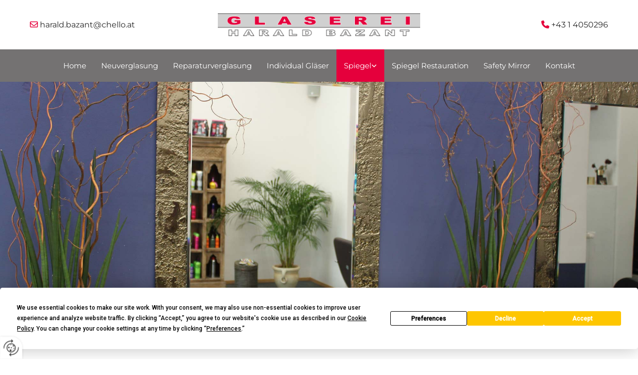

--- FILE ---
content_type: text/html; charset=UTF-8
request_url: https://www.bazantglas.at/spiegel
body_size: 8433
content:
<!DOCTYPE html> <html lang="de" data-currency="USD" data-lang="de" data-countrycode="de_DE" data-rHash="db5569cb0ceea481c9c118d35dbc0a14" dir="auto"> <head> <meta charset="UTF-8"/> <title>Spiegel von Glaserei Harald Bazant in 1080 Wien</title><meta name="keywords" content="Spiegel"><meta name="description" content="Spiegel schaffen ein Gefühl von Weite und Eleganz. Wir fertigen Spiegelwände, Bad- und WC-Spiegel sowie Sonderwünsche - Glaserei Harald Bazant in 1080 Wien"><meta property="og:type" content="website"><meta property="og:title" content="Spiegel von Glaserei Harald Bazant in 1080 Wien"><meta property="og:url" content="https://www.bazantglas.at/spiegel"><meta property="og:description" content="Spiegel schaffen ein Gefühl von Weite und Eleganz. Wir fertigen Spiegelwände, Bad- und WC-Spiegel sowie Sonderwünsche - Glaserei Harald Bazant in 1080 Wien"><meta property="og:image" content="https://www.bazantglas.at"><link rel='canonical' href='https://www.bazantglas.at/spiegel'/><meta name="viewport" content="width=device-width, initial-scale=1"> <style>.row.rowvideobg .termly-blocked-content { display: none !important; } .module.video .termly-blocked-content { width: 100% !important; } </style> <script>function onTermlyLoaded() { Termly.on("consent", (data) => { setTimeout(() => { window._monoLoader.initLibs(); const u = Object.entries(Termly.getConsentState()).some(([k, v]) => k === "performance" && v === true); if (u) { let e = document.querySelectorAll("iframe.monovideobg"); e.forEach((e) => { let o = e.getAttribute("data-src") || e.src; e.src = o + "&autoplay=1&mute=1&volume=0"; e.style.display = "block"; e.style.opacity = "1"; }); } }, 100); }); }</script> <script type="text/javascript" src="https://app.termly.io/resource-blocker/7e301058-c8c2-48f9-9a7b-3671ae09a01f?autoBlock=on" onload="onTermlyLoaded()"></script> <link rel='shortcut icon' type='image/x-icon' href='/uploads/eneJr0O0/fav.ico'/><link rel="preload" href="https://css-fonts.eu.extra-cdn.com/css?family=Roboto:300,500&display=swap" as="style"><link href="https://css-fonts.eu.extra-cdn.com/css?family=Roboto:300,500&display=swap" rel="stylesheet"><link rel="stylesheet" href="https://site-assets.cdnmns.com/108ab34d214b6bd35fa24bb0b75a9731/css/grids.css?1768316274365"><link rel="stylesheet" href="https://site-assets.cdnmns.com/108ab34d214b6bd35fa24bb0b75a9731/css/hcaptcha.css?1768316274365"><link rel="stylesheet" href="/assets/user-style.css?1768555516"><link rel="stylesheet" id="style_site" href="/assets/sitestyle.css?1768555516"><link rel="stylesheet" href="https://site-assets.cdnmns.com/108ab34d214b6bd35fa24bb0b75a9731/css/external-libs.css?1768316274365"><!--[if lt IE 9]><script src="https://site-assets.cdnmns.com/108ab34d214b6bd35fa24bb0b75a9731/js/html5shiv.js"></script><script src="https://site-assets.cdnmns.com/108ab34d214b6bd35fa24bb0b75a9731/js/respond.js"></script><![endif]--><script>if ('serviceWorker' in navigator){navigator.serviceWorker.getRegistrations().then(function(registrations) { for(registration in registrations) { registration.unregister(); }}); }</script><link rel="preconnect" href="https://site-assets.cdnmns.com/" crossorigin><link rel="preconnect" href="https://fonts.prod.extra-cdn.com/" crossorigin><style> #infobar { bottom: 0; top: inherit; } #r5000 { box-shadow: 0px 11px 7px #0000001f; z-index: 2; } .grecaptcha-badge {display:none !important} </style> <meta name="google-site-verification" content="krrWHZdRRHnIFISstAFdz3w_gDgz-k4HKLVn2lGlFgw"/><meta name="google-site-verification" content="9xPDUwuk5UwRHBwv0bqV--R7g2YaF6KfzcIMU8pgeDY"/> <script> window.dataLayer = window.dataLayer || []; dataLayer.push({ 'envelopeID': '1370730', 'industry': '', 'customer_ua_accountID': '', 'envelopeHostname': 'www.bazantglas.at', 'SID': '635920', 'cms': 'm' }); </script> <script> (function(w,d,s,l,i){w[l]=w[l]||[];w[l].push({ 'gtm.start': new Date().getTime(),event:'gtm.js'}); var f=d.getElementsByTagName(s)[0], j=d.createElement(s),dl=l!='dataLayer'?'&l='+l:''; j.async=true;j.src= 'https://sgtm.herold.at/gtm.js?id='+i+dl; f.parentNode.append(j,f); }) (window,document,'script','dataLayer','GTM-5M4VVMZ8'); </script> <script src='https://site-assets.cdnmns.com/108ab34d214b6bd35fa24bb0b75a9731/js/reseller/herold/herold_tracker.js'></script> <script>window.ASSETSURL='https://site-assets.cdnmns.com/108ab34d214b6bd35fa24bb0b75a9731';</script></head> <body id="p7301" data-dateformat='d/m/Y' data-deferCSS data-req="engagements,lazyload,quicklink"> <button type="button" id="consent-banner-prefs-button" aria-label="renew-consent" onclick="displayPreferenceModal();" style="display: block;"></button> <style> button#consent-banner-prefs-button { display: none; background-color: #fff; background-image: url(/assets/css/img/herold/2ed59759c0.svg); background-size: 44px; background-repeat: no-repeat; background-position: 50%; border: none; box-sizing: border-box; cursor: pointer; padding: 9px 9px 7px 7px; outline: none; width: 64px; height: 64px; border-top-right-radius: 50%; box-shadow: 0 0 6.86px 0 rgba(0,0,0,.10196078431372549); position: fixed; bottom: 0; left: 0; z-index: 9999999; transform: scale(.7); transform-origin: bottom left; transition: all .3s ease; } button#consent-banner-prefs-button:hover { transform: scale(1); } </style> <div id="r5001" class="row designRow"> <div class="container container-fluid"><div class="col col-sm-12"> <header data-req="shrinkingHeader,headerfixed,shrinkingHeader,shrinkingHeader" data-settings="headerfixed-lg,headerfixed-md,headerfixed-sm" data-onlynavigation="true"><div id="r2020" class="row hidden-lg hidden-md"> <div class="container container-fixed"><div id="c1471" class="col col-md-6 col-sm-12 col-lg-12"><div id="m3096" class="module text"><p class="custom1" style="text-align: center;"><span class="iconfont "></span> <a data-global="phone"  href="tel:+4314050296" data-track-event="click" data-track-action="phone_link"><span class="monoglobalWrap">+43 1 4050296</span></a></p></div> </div> </div> </div> <div id="r3894" class="row "> <div class="container colsStack container-fluid"><div id="c2783" class="col col-sm-9 col-lg-4 col-md-4 hidden-sm flexCol"><div id="m4002" class="module autospacer"></div> <div class="flexWrap"> <div id="m3716" class="module text"><p class="custom1"><span class="iconfont "></span> <a href="mailto:harald.bazant@chello.at" data-track-event="click" data-track-action="email_link"><span class="monoglobalWrap">harald.bazant@chello.at</span></a></p></div> </div> <div id="m4026" class="module autospacer"></div> </div> <div id="c2268" class="col col-lg-4 col-md-4 col-sm-12 flexCol"><div id="m2832" class="module autospacer"></div> <div class="flexWrap"> <a href="/"  title="Logo" aria-label="Logo" class="imageModuleWrap" id="w_m1985" data-track-event="click" data-track-action="internal_link_clicked"> <img src="[data-uri]" alt="Glaserei Harald Bazant Logo" data-author="" width="1645" height="200" fetchpriority="high"/> <noscript data-lazyload-src="/uploads/4mJOQpxF/Bazant-Logo.png" data-lazyload-id="m1985" data-lazyload-class="module image" data-lazyload-alt="Glaserei Harald Bazant Logo" data-req="" data-settings="enablehover=false,showelement=none,hovertransition=slowFadeIn"> <img id="m1985" class="module image" src="/uploads/4mJOQpxF/Bazant-Logo.png" alt="Glaserei Harald Bazant Logo" width="1645" height="200" data-author="" fetchpriority="high"/> </noscript> </a> </div> <div id="m2319" class="module autospacer"></div> </div> <div id="c4013" class="col col-sm-9 col-lg-4 col-md-4 hidden-sm flexCol"><div id="m1236" class="module autospacer"></div> <div class="flexWrap"> <div id="m1396" class="module text"><p class="custom1" style="text-align: right;"><span class="iconfont "></span> <a data-global="phone"  href="tel:+4314050296" data-track-event="click" data-track-action="phone_link"><span class="monoglobalWrap">+43 1 4050296</span></a></p></div> </div> <div id="m2050" class="module autospacer"></div> </div> </div> </div> <div id="r4148" class="row "> <div class="container container-fluid"><div id="c4309" class="col col-sm-12"><nav id="m5000" class="module nav smallModule" data-settings="vertical=false,direction=right,push=true,activeParent=true,verticalNav-sm=true,verticalNav-md=false,verticalNav-lg=false" aria-label="Navigation" tabindex="-1"> <ul class="navContainer"><li class=""> <a href="/" data-track-event="click" data-track-action="internal_link_clicked">Home</a> </li><li class=" hidden-lg hidden-md hidden-sm"> <a href="/datenschutz" data-track-event="click" data-track-action="internal_link_clicked">Datenschutz</a> </li><li class=""> <a href="/neuverglasung" data-track-event="click" data-track-action="internal_link_clicked">Neuverglasung</a> </li><li class=""> <a href="/reparaturverglasung" data-track-event="click" data-track-action="internal_link_clicked">Reparaturverglasung</a> </li><li class=""> <a href="/individual-glaeser" data-track-event="click" data-track-action="internal_link_clicked">Individual Gläser</a> </li><li class=" active"> <a href="/spiegel" data-track-event="click" data-track-action="internal_link_clicked">Spiegel</a> <ul><li class=""> <a href="/spiegel/strukturglaeser-versilbert" data-track-event="click" data-track-action="internal_link_clicked">Strukturgläser versilbert</a> </li><li class=""> <a href="/spiegel/farbige-spiegel" data-track-event="click" data-track-action="internal_link_clicked">Farbige Spiegel</a> </li><li class=""> <a href="/spiegel/satinierte-glaeser" data-track-event="click" data-track-action="internal_link_clicked">Satinierte Gläser</a> </li><li class=""> <a href="/spiegel/referenzen" data-track-event="click" data-track-action="internal_link_clicked">Referenzen</a> </li></ul> </li><li class=""> <a href="/spiegel-restauration" data-track-event="click" data-track-action="internal_link_clicked">Spiegel Restauration</a> </li><li class=""> <a href="/safety-mirror" data-track-event="click" data-track-action="internal_link_clicked">Safety Mirror</a> </li><li class=" hidden-lg hidden-md hidden-sm"> <a href="/1090-wien" data-track-event="click" data-track-action="internal_link_clicked">1090 Wien</a> </li><li class=" hidden-lg hidden-md hidden-sm"> <a href="/1180-wien" data-track-event="click" data-track-action="internal_link_clicked">1180 Wien</a> </li><li class=""> <a href="/kontakt" data-track-event="click" data-track-action="internal_link_clicked">Kontakt</a> </li><li class=" hidden-lg hidden-md hidden-sm"> <a href="/impressum" data-track-event="click" data-track-action="internal_link_clicked">Impressum</a> </li><li class=" hidden-lg hidden-md hidden-sm"> <a href="/galerie" data-track-event="click" data-track-action="internal_link_clicked">Galerie</a> </li><li class=" hidden-lg hidden-md hidden-sm"> <a href="/datenschutz-old-api-cm" data-track-event="click" data-track-action="internal_link_clicked">Datenschutz-old-api-cm</a> </li></ul> </nav></div> </div> </div> </header><div id="r5002" role="main" class="row designRow"> <div class="container container-fluid"><div class="col col-sm-12"><div id="r4651" class="row "> <div class="container container-fixed"><div class="col col-sm-12"></div> </div> </div> <div id="r2974" class="row "> <div class="container container-fixed"><div class="col col-sm-12"><div id="m4590" class="module text " data-animate="fadeInRight"><p class="custom3">Spiegel</p></div> <div id="m2582" class="module text delay-200" data-animate="fadeInUp"><h1 class="headline" style="text-align: left;">Wunderschöne Spiegel aus 1080 Wien</h1></div> <div id="m2773" class="module text delay-200" data-animate="fadeInUp"><p class="preamble">Spiegel verändern das Gefühl in einem Raum. Sie dienen weit mehr als der Schönheitspflege, sondern erweitern Zimmer optisch und sorgen für spezielle Effekte in Ihrem Zuhause oder den repräsentativen Bereichen Ihres Unternehmens.&nbsp;</p></div> </div> </div> </div> <div id="r4094" class="row "> <div class="container container-fixed"><div id="c3056" class="col col-sm-12 col-lg-12 col-md-12" data-animate="fadeInUp"><div id="m1661" class="module text"><h2 class="subtitle">Hochwertige Spiegel von Bazant</h2><p class="bodytext">Bei Ihrer Glaserei aus 1080 Wien finden Sie hochwertige Spiegel mit Sonderfunktionen. Dazu gehört etwa der Safety Mirror, der durch sein hervorragendes Bruchverhalten besticht. Dieser Spiegel ist besonders widerstandsfähig und schlagfest. Geht er dennoch zu Bruch, so bildet er kleine Glaskrümel, die schwere Schnittverletzungen unwahrscheinlich machen. Der Safety Mirror eignet sich hervorragend für den Einsatz in Sportstätten, Krankenhäusern, Kindergärten, Schulen, Aufzügen, Kinderzimmern und mehr. Wir beraten Sie gerne persönlich zu unseren hochwertigen Spiegelarten wie dem Safety Mirror. Das erfahrene Team übernimmt die Verspiegelung von Flächen nach Maß.&nbsp;</p></div> </div> </div> </div> <div id="r1145" class="row "> <div class="container container-fixed"><div id="c3779" class="col col-md-6 col-lg-6 col-sm-12"><div id="m2123" class="module text" data-animate="fadeInLeft"><h2 class="subtitle">Spiegel nach Maß</h2><p class="bodytext">Gerne fertigen wir Ihren Spiegel ganz nach Ihren Vorstellungen:</p></div> <div id="m2160" class="module list " data-animate="fadeInLeft" data-settings="listcols=1,margin=0"> <p class="headline listTitle"></p> <ul> <li> <p class="bodytext listItem"> <span class="iconTextWrapper"> <span class="iconContainer"> <i class="listIcon fa fa-circle-chevron-right fa-solid "></i> </span> <span class="bodytext itemLabel"> <span class="itemMainText"> Spiegelwände </span> </span> </span> </span> </p> </li> <li> <p class="bodytext listItem"> <span class="iconTextWrapper"> <span class="iconContainer"> <i class="listIcon fa fa-circle-chevron-right fa-solid "></i> </span> <span class="bodytext itemLabel"> <span class="itemMainText"> Bad- und WC-Spiegel mit und ohne Spiegelheizung </span> </span> </span> </span> </p> </li> <li> <p class="bodytext listItem"> <span class="iconTextWrapper"> <span class="iconContainer"> <i class="listIcon fa fa-circle-chevron-right fa-solid "></i> </span> <span class="bodytext itemLabel"> <span class="itemMainText"> Spezielle Beleuchtungen für Spiegel, auch LED-Beleuchtung </span> </span> </span> </span> </p> </li> <li> <p class="bodytext listItem"> <span class="iconTextWrapper"> <span class="iconContainer"> <i class="listIcon fa fa-circle-chevron-right fa-solid "></i> </span> <span class="bodytext itemLabel"> <span class="itemMainText"> Glasablagefächer auf Spiegeln </span> </span> </span> </span> </p> </li> <li> <p class="bodytext listItem"> <span class="iconTextWrapper"> <span class="iconContainer"> <i class="listIcon fa fa-circle-chevron-right fa-solid "></i> </span> <span class="bodytext itemLabel"> <span class="itemMainText"> Formen und Motive nach Ihren individuellen Wünschen </span> </span> </span> </span> </p> </li> <li> <p class="bodytext listItem"> <span class="iconTextWrapper"> <span class="iconContainer"> <i class="listIcon fa fa-circle-chevron-right fa-solid "></i> </span> <span class="bodytext itemLabel"> <span class="itemMainText"> Facettenschliff </span> </span> </span> </span> </p> </li> <li> <p class="bodytext listItem"> <span class="iconTextWrapper"> <span class="iconContainer"> <i class="listIcon fa fa-circle-chevron-right fa-solid "></i> </span> <span class="bodytext itemLabel"> <span class="itemMainText"> Rillenschliffmotive </span> </span> </span> </span> </p> </li> <li> <p class="bodytext listItem"> <span class="iconTextWrapper"> <span class="iconContainer"> <i class="listIcon fa fa-circle-chevron-right fa-solid "></i> </span> <span class="bodytext itemLabel"> <span class="itemMainText"> Spiegeleinrahmungen </span> </span> </span> </span> </p> </li> </ul> </div><div id="m3058" class="module gallery" data-req="gallery,lightbox" data-settings="imagecols=2,imagecols-md=2,imagecols-sm=2,arrows=true,margin=2,margin-md=2,margin-sm=6,interval=5000,imagenr=2,imagenr-md=2" data-before-text="Vorher" data-after-text="Nachher" role="region" aria-label="Folien"> <div class="slides" aria-live="polite"> <div class="slide"> <ul class="pics clear"> <li> <a href="/uploads/iEKwE6u3/1125601_eb.jpg" title="" aria-label="Bild , Öffnet den Dialog" data-track-event="click" data-track-action="internal_link_clicked"> <span class="thumb"> <span class="thumbInner"> <img src="[data-uri]" alt="" width="535" height="800" data-author="" data-ai=""/> <noscript data-lazyload-src="/uploads/iEKwE6u3/1125601_eb.jpg" data-lazyload-alt=""> <img src="/uploads/iEKwE6u3/1125601_eb.jpg" alt="" width="535" height="800" data-author="" data-ai=""> </noscript> </span> </span> <span class="bodytext caption"></span> </a> </li> <li> <a href="/uploads/Ut8MQbRJ/1125569_eb.jpg" title="" aria-label="Bild , Öffnet den Dialog" data-track-event="click" data-track-action="internal_link_clicked"> <span class="thumb"> <span class="thumbInner"> <img src="[data-uri]" alt="" width="800" height="536" data-author="" data-ai=""/> <noscript data-lazyload-src="/uploads/Ut8MQbRJ/1125569_eb.jpg" data-lazyload-alt=""> <img src="/uploads/Ut8MQbRJ/1125569_eb.jpg" alt="" width="800" height="536" data-author="" data-ai=""> </noscript> </span> </span> <span class="bodytext caption"></span> </a> </li> <li> <a href="/uploads/HAFCF5LJ/1125536_eb.jpg" title="" aria-label="Bild , Öffnet den Dialog" data-track-event="click" data-track-action="internal_link_clicked"> <span class="thumb"> <span class="thumbInner"> <img src="[data-uri]" alt="" width="533" height="800" data-author="" data-ai=""/> <noscript data-lazyload-src="/uploads/HAFCF5LJ/1125536_eb.jpg" data-lazyload-alt=""> <img src="/uploads/HAFCF5LJ/1125536_eb.jpg" alt="" width="533" height="800" data-author="" data-ai=""> </noscript> </span> </span> <span class="bodytext caption"></span> </a> </li> <li> <a href="/uploads/4UM0dTo4/1125531_eb.jpg" title="" aria-label="Bild , Öffnet den Dialog" data-track-event="click" data-track-action="internal_link_clicked"> <span class="thumb"> <span class="thumbInner"> <img src="[data-uri]" alt="" width="584" height="800" data-author="" data-ai=""/> <noscript data-lazyload-src="/uploads/4UM0dTo4/1125531_eb.jpg" data-lazyload-alt=""> <img src="/uploads/4UM0dTo4/1125531_eb.jpg" alt="" width="584" height="800" data-author="" data-ai=""> </noscript> </span> </span> <span class="bodytext caption"></span> </a> </li> <li> <a href="/uploads/LH0oMbfN/1125532_eb.jpg" title="" aria-label="Bild , Öffnet den Dialog" data-track-event="click" data-track-action="internal_link_clicked"> <span class="thumb"> <span class="thumbInner"> <img src="[data-uri]" alt="" width="533" height="800" data-author="" data-ai=""/> <noscript data-lazyload-src="/uploads/LH0oMbfN/1125532_eb.jpg" data-lazyload-alt=""> <img src="/uploads/LH0oMbfN/1125532_eb.jpg" alt="" width="533" height="800" data-author="" data-ai=""> </noscript> </span> </span> <span class="bodytext caption"></span> </a> </li> <li> <a href="/uploads/anxnaQU9/1125528_eb.jpg" title="" aria-label="Bild , Öffnet den Dialog" data-track-event="click" data-track-action="internal_link_clicked"> <span class="thumb"> <span class="thumbInner"> <img src="[data-uri]" alt="" width="536" height="800" data-author="" data-ai=""/> <noscript data-lazyload-src="/uploads/anxnaQU9/1125528_eb.jpg" data-lazyload-alt=""> <img src="/uploads/anxnaQU9/1125528_eb.jpg" alt="" width="536" height="800" data-author="" data-ai=""> </noscript> </span> </span> <span class="bodytext caption"></span> </a> </li> <li> <a href="/uploads/asT5OmL7/1125529_eb.jpg" title="" aria-label="Bild , Öffnet den Dialog" data-track-event="click" data-track-action="internal_link_clicked"> <span class="thumb"> <span class="thumbInner"> <img src="[data-uri]" alt="" width="458" height="800" data-author="" data-ai=""/> <noscript data-lazyload-src="/uploads/asT5OmL7/1125529_eb.jpg" data-lazyload-alt=""> <img src="/uploads/asT5OmL7/1125529_eb.jpg" alt="" width="458" height="800" data-author="" data-ai=""> </noscript> </span> </span> <span class="bodytext caption"></span> </a> </li> <li> <a href="/uploads/yEdKdJUX/1125514_eb.jpg" title="" aria-label="Bild , Öffnet den Dialog" data-track-event="click" data-track-action="internal_link_clicked"> <span class="thumb"> <span class="thumbInner"> <img src="[data-uri]" alt="" width="598" height="800" data-author="" data-ai=""/> <noscript data-lazyload-src="/uploads/yEdKdJUX/1125514_eb.jpg" data-lazyload-alt=""> <img src="/uploads/yEdKdJUX/1125514_eb.jpg" alt="" width="598" height="800" data-author="" data-ai=""> </noscript> </span> </span> <span class="bodytext caption"></span> </a> </li> </ul> </div> </div> </div></div> <div id="c1237" class="col col-md-6 col-lg-6 col-sm-12"><div id="m2712" class="module text" data-animate="fadeInRight"><h2 class="subtitle">Viele Spiegelvarianten</h2><p class="bodytext">Unsere eigene Spiegelproduktion ermöglicht uns noch eine Vielzahl anderer Varianten:</p></div> <div id="m4848" class="module list " data-animate="fadeInRight" data-settings="listcols=1,margin=0"> <p class="headline listTitle"></p> <ul> <li> <p class="bodytext listItem"> <span class="iconTextWrapper"> <span class="iconContainer"> <i class="listIcon fa fa-circle-chevron-right fa-solid "></i> </span> <span class="bodytext itemLabel"> <span class="itemMainText"> Verspiegelte Ornamentgläser (für Wandverkleidungen und Küchenrückwände) </span> </span> </span> </span> </p> </li> <li> <p class="bodytext listItem"> <span class="iconTextWrapper"> <span class="iconContainer"> <i class="listIcon fa fa-circle-chevron-right fa-solid "></i> </span> <span class="bodytext itemLabel"> <span class="itemMainText"> Optiwhitespiegel </span> </span> </span> </span> </p> </li> <li> <p class="bodytext listItem"> <span class="iconTextWrapper"> <span class="iconContainer"> <i class="listIcon fa fa-circle-chevron-right fa-solid "></i> </span> <span class="bodytext itemLabel"> <span class="itemMainText"> Verspiegelung von gebogenen Gläsern </span> </span> </span> </span> </p> </li> <li> <p class="bodytext listItem"> <span class="iconTextWrapper"> <span class="iconContainer"> <i class="listIcon fa fa-circle-chevron-right fa-solid "></i> </span> <span class="bodytext itemLabel"> <span class="itemMainText"> Teilverspiegelungen für Monitore </span> </span> </span> </span> </p> </li> <li> <p class="bodytext listItem"> <span class="iconTextWrapper"> <span class="iconContainer"> <i class="listIcon fa fa-circle-chevron-right fa-solid "></i> </span> <span class="bodytext itemLabel"> <span class="itemMainText"> Teilverspiegelungen für Glastüren, z. B. mit Ihrem eigenen Firmenlogo </span> </span> </span> </span> </p> </li> <li> <p class="bodytext listItem"> <span class="iconTextWrapper"> <span class="iconContainer"> <i class="listIcon fa fa-circle-chevron-right fa-solid "></i> </span> <span class="bodytext itemLabel"> <span class="itemMainText"> Mattierte Gläser verspiegelt </span> </span> </span> </span> </p> </li> <li> <p class="bodytext listItem"> <span class="iconTextWrapper"> <span class="iconContainer"> <i class="listIcon fa fa-circle-chevron-right fa-solid "></i> </span> <span class="bodytext itemLabel"> <span class="itemMainText"> Glasätzungen verspiegelt </span> </span> </span> </span> </p> </li> <li> <p class="bodytext listItem"> <span class="iconTextWrapper"> <span class="iconContainer"> <i class="listIcon fa fa-circle-chevron-right fa-solid "></i> </span> <span class="bodytext itemLabel"> <span class="itemMainText"> Glasschalen verspiegelt </span> </span> </span> </span> </p> </li> <li> <p class="bodytext listItem"> <span class="iconTextWrapper"> <span class="iconContainer"> <i class="listIcon fa fa-circle-chevron-right fa-solid "></i> </span> <span class="bodytext itemLabel"> <span class="itemMainText"> Sicherheitsglasspiegel – SafetyMirror </span> </span> </span> </span> </p> </li> <li> <p class="bodytext listItem"> <span class="iconTextWrapper"> <span class="iconContainer"> <i class="listIcon fa fa-circle-chevron-right fa-solid "></i> </span> <span class="bodytext itemLabel"> <span class="itemMainText"> Restaurationsspiegel </span> </span> </span> </span> </p> </li> <li> <p class="bodytext listItem"> <span class="iconTextWrapper"> <span class="iconContainer"> <i class="listIcon fa fa-circle-chevron-right fa-solid "></i> </span> <span class="bodytext itemLabel"> <span class="itemMainText"> und vieles mehr </span> </span> </span> </span> </p> </li> </ul> </div></div> </div> </div> </div> </div> </div> <footer><div id="r4315" class="row "> <div class="container container-fluid"><div id="c2082" class="col col-sm-12"><div id="m4672" class="module map osmap osmap osmap" data-url="?dm=m4672" data-req="mapbox-gl,leaflet,osmap" data-animate=""> <div class="map-container cookieconsent-optin-marketing" aria-label="Laudongasse 26 1080 Wien AT" data-address="Laudongasse 26 1080 Wien AT" data-zoom="16" data-mapstyle="bw"></div> </div> </div> </div> </div> <div id="r1074" class="row "> <div class="container container-fixed colsStack"><div id="c3869" class="col col-sm-12 col-md-4 col-lg-4 flexCol"><div class="flexWrap"> <div id="m3477" class="module text"><p class="smallsubtitle" style="color: #ffffff;">Adresse</p></div> <div id="m1028" class="module text"><p class="footertext">Laudongasse 26</p><p class="footertext">1080&nbsp;Wien</p></div> <div id="m3216" class="module text"><p class="smallsubtitle" style="color: #ffffff;">Downloads</p></div> <div id="m2971" class="module linklist"> <ul> <li> <a href="/uploads/3PGbaBcv/AGB.pdf" download="" data-track-event="click" data-track-action="file_download"> <span class="iconContainer " aria-label="file-pdf-o"> <i class="listIcon fa fa-file-pdf-o " data-preferred aria-hidden="false"></i> </span> <span class="itemLabel"> AGB (pdf) </span> </a> </li> <li> <a href="/uploads/8RLSrkCJ/Schadenformular.pdf" download="" data-track-event="click" data-track-action="file_download"> <span class="iconContainer " aria-label="file-pdf-o"> <i class="listIcon fa fa-file-pdf-o " data-preferred aria-hidden="false"></i> </span> <span class="itemLabel"> Schadenformular (pdf) </span> </a> </li> <li> <a href="/uploads/jBNtF6DO/BesondereHinweise.pdf" download="" data-track-event="click" data-track-action="file_download"> <span class="iconContainer " aria-label="file-pdf-o"> <i class="listIcon fa fa-file-pdf-o " data-preferred aria-hidden="false"></i> </span> <span class="itemLabel"> Besondere Hinweise (pdf) </span> </a> </li> </ul> </div></div> <div id="m3857" class="module autospacer"></div> </div> <div class="col col-sm-12 col-md-4 col-lg-4"><div id="m3751" class="module text"><p class="smallsubtitle" style="color: #ffffff;">Kontakt</p></div> <div id="m4611" class="module text"><p class="footertext"><span class="iconfont "></span>&nbsp;<a data-global="phone"  href="tel:+4314050296" data-track-event="click" data-track-action="phone_link">+43 1 4050296</a></p><p class="footertext"><span class="iconfont "></span>&nbsp;<a href="mailto:harald.bazant@chello.at" data-track-event="click" data-track-action="email_link">harald.bazant@chello.at</a></p></div> <div id="m2088" class="module text"><p class="smallsubtitle"><span style="color: #ffffff;">Links</span></p><p class="footertext"><span class="iconfont "></span> <a href="/1090-wien" data-track-event="click" data-track-action="internal_link_clicked">1090 Wien</a></p><p class="footertext"><span class="iconfont "></span> <a href="/1180-wien" data-track-event="click" data-track-action="internal_link_clicked">1180 Wien</a></p><p class="footertext"><span class="iconfont "></span> <a href="/kontakt/1070-wien" data-track-event="click" data-track-action="internal_link_clicked">1070 Wien</a></p><p class="footertext"><span class="iconfont "></span> <a href="/kontakt/1010-wien" data-track-event="click" data-track-action="internal_link_clicked">1010 Wien</a></p></div> </div> <div class="col col-sm-12 col-md-4 col-lg-4"><div id="m3551" class="module text"><p class="smallsubtitle" style="color: #ffffff;">Öffnungszeiten</p></div> <div class="module openinghours2" id="m2764"> <p class="day clear footertext"> <span class="dayLabel">Montag</span> <span class="ranges"> <span>08:00 - 12:00</span> <span>13:00 - 17:00</span> </span> </p> <p class="day clear footertext"> <span class="dayLabel">Dienstag</span> <span class="ranges"> <span>08:00 - 13:00</span> </span> </p> <p class="day clear footertext"> <span class="dayLabel">Mittwoch - Donnerstag</span> <span class="ranges"> <span>08:00 - 12:00</span> <span>13:00 - 17:00</span> </span> </p> <p class="day clear footertext"> <span class="dayLabel">Freitag</span> <span class="ranges"> <span>08:00 - 13:00</span> </span> </p> <p class="subtitle specialDayTitle"></p> </div> <a href="https://www.facebook.com/Glaserei.HaraldBazant/" target="_blank" rel="noopener" title="" aria-label="" class="imageModuleWrap" id="w_m2090" data-track-event="click" data-track-action="link_clicked"> <img src="[data-uri]" alt="" data-author="" width="64" height="64" fetchpriority="high"/> <noscript data-lazyload-src="/uploads/1MFl6sbn/facebook_weiss.png" data-lazyload-id="m2090" data-lazyload-class="module image smallModule" data-lazyload-alt="" data-req="" data-settings="enablehover=false,showelement=,hovertransition="> <img id="m2090" class="module image smallModule" src="/uploads/1MFl6sbn/facebook_weiss.png" alt="" width="64" height="64" data-author="" fetchpriority="high"/> </noscript> </a> <div id="m7595" class="module text"><p class="footertext" style="text-align: left;"><a href="/impressum" data-track-event="click" data-track-action="internal_link_clicked">Impressum</a> | <a href="/datenschutz" data-track-event="click" data-track-action="internal_link_clicked">Datenschutz</a>&nbsp;| <a href="/kontakt" data-track-event="click" data-track-action="internal_link_clicked">Kontakt</a></p></div> </div> </div> </div> </footer> <!-- Hardcoded border-top-width: 0px; and HEROLD are aware of this hacky fix --> <div class="row brandfooter noPadding" style="border-top-width: 0px;"> <div class="container container-fixed"> <div class="brandTextAlternativeContainer" style="justify-content: space-between;width: 100%;"> <a href='https://www.herold.at/marketing/websites/' target="_blank" rel="noopener" data-track-event="click" data-track-action="link_clicked"> <span class="brandingText" style="padding-right:10px" onmouseover="this.style.textDecoration='underline'" onmouseout="this.style.textDecoration='none'">Website erstellt von HEROLD</span> </a> <a href="https://www.herold.at/marketing/" target="_blank" rel="noopener" data-track-event="click" data-track-action="link_clicked"> <img src="https://site-assets.cdnmns.com/108ab34d214b6bd35fa24bb0b75a9731/css/img/herold/logo.png" alt="Online Marketing von HEROLD"/> </a> </div> </div> </div></div> </div> </div> <a href='#' data-req="scrollTop" class='scrollIcon hidden bottom_right' aria-label="Zum Anfang der Seite gehen" data-track-event="click" data-track-action="internal_link_clicked"> <span></span> </a><script async nomodule src="https://site-assets.cdnmns.com/108ab34d214b6bd35fa24bb0b75a9731/js/loader-polyfills.js?1768316274365"></script><script async src="https://site-assets.cdnmns.com/108ab34d214b6bd35fa24bb0b75a9731/js/loader.js?1768316274365"></script><script type="text/javascript" src="https://herold.adplorer.com/herold.aspx" defer></script> <script type='application/ld+json'>{"@context":"http://schema.org","@type":"LocalBusiness","@id":"https://www.bazantglas.at/#global_business","name":"Glaserei Harald Bazant","address":{"@type":"PostalAddress","streetAddress":"Laudongasse 26","addressLocality":"Wien","addressRegion":"","postalCode":"1080","addressCountry":"AT"},"email":"harald.bazant@chello.at","faxNumber":"+43 1 9249145","telephone":"+43 1 4050296","description":"Wir sind dein professioneller Ansprechpartner in allen Fragen rund um: Reparaturen von Fenstern und T\u00fcren sowie Spiegeln und Glasfl\u00e4chen aller Art, Neuverglasungen im Innen- und Au\u00dfenbereich wie z. B. K\u00fcchenr\u00fcckw\u00e4nde, Glasd\u00e4cher, Spiegel und vieles mehr, Bilderrahmungen, SafetyMirror und eigene Spiegelproduktion. Seit 1914 befindet sich auf diesem Standort eine Glaserei, welche anfangs von Ludwig Grandy gef\u00fchrt wurde. Heinz Fr\u00f6hlich \u00fcbernahm den Betrieb und leitete ihn bis 2002. Nach erfolgreich abgelegter Meisterpr\u00fcfung wurde der Betrieb am 1.1.2003 von mir \u00fcbernommen. F\u00fcr meine Idee SafetyMirror gewann ich 2007 den 2. Platz des Wiener Wirtschaftsf\u00f6rderungsfonds im Wettbewerb f\u00fcr innovative Investitionen der Sachg\u00fctererzeugung. 2009 erweiterte ich den Betrieb um eine zus\u00e4tzliche Produktionsst\u00e4tte f\u00fcr die eigene Herstellung von Spiegeln. Dadurch bin ich in der Lage individuelle Spiegel und SafetyMirror zu erzeugen.","latitude":"48.213432","longitude":"16.349092","url":"https://www.bazantglas.at","openingHoursSpecification":[{"@type":"OpeningHoursSpecification","dayOfWeek":"http://schema.org/Monday","opens":"08:00","closes":"12:00"},{"@type":"OpeningHoursSpecification","dayOfWeek":"http://schema.org/Monday","opens":"13:00","closes":"17:00"},{"@type":"OpeningHoursSpecification","dayOfWeek":"http://schema.org/Tuesday","opens":"08:00","closes":"13:00"},{"@type":"OpeningHoursSpecification","dayOfWeek":"http://schema.org/Wednesday","opens":"08:00","closes":"12:00"},{"@type":"OpeningHoursSpecification","dayOfWeek":"http://schema.org/Wednesday","opens":"13:00","closes":"17:00"},{"@type":"OpeningHoursSpecification","dayOfWeek":"http://schema.org/Thursday","opens":"08:00","closes":"12:00"},{"@type":"OpeningHoursSpecification","dayOfWeek":"http://schema.org/Thursday","opens":"13:00","closes":"17:00"},{"@type":"OpeningHoursSpecification","dayOfWeek":"http://schema.org/Friday","opens":"08:00","closes":"13:00"}],"logo":"https://www.bazantglas.at/uploads/4mJOQpxF/Bazant-Logo.png"}</script><!-- Mono global site tag (gtag.js) - Google Analytics --> <script async src='https://www.googletagmanager.com/gtag/js?id=G-P4R5WV68W5'></script> <script> window.dataLayer = window.dataLayer || []; function gtag(){dataLayer.push(arguments);} gtag('js', new Date()); gtag('config', 'G-P4R5WV68W5', { 'anonymize_ip': true, 'send_page_view': false, 'custom_map': {'dimension1': 'monoSiteId', 'dimension2': 'monoRendering'} }); gtag('event', 'monoAction', { 'monoSiteId': '1370730', 'monoRendering': 'website'}); gtag('event', 'page_view', { 'monoSiteId': '1370730', 'monoRendering': 'website'}); var _mtr = _mtr || []; _mtr.push(['addTracker', function (action) { gtag('event', action, { 'send_to': 'G-P4R5WV68W5', 'event_label': 'monoAction', 'monoSiteId': '1370730', 'monoRendering': 'website' }); }]); _mtr.push(['addRawTracker', function() { gtag.apply(gtag,arguments); }]); </script> </body> </html>

--- FILE ---
content_type: text/css
request_url: https://www.bazantglas.at/assets/sitestyle.css?1768316274365
body_size: 6744
content:
.headline { font-weight:800; color:#5b5f63; font-size:36px; line-height:1.2em;} .headline a:hover { text-decoration:underline;} nav { text-align:center;} nav > ul li > a { color:rgb(255, 255, 255); font-size:17px; transition:all 0.25s ease-in 0s;} nav:before { color:#252525; font-size:30px;} nav > ul > li > ul a { font-size:14px;} nav > ul li > a:hover { color:rgb(255, 255, 255);} nav > ul li a { border-color:rgb(204, 204, 204); padding-left:15px; padding-top:20px; padding-bottom:20px; padding-right:15px;} nav > ul > li > ul li a { background-color:#747272; border-color:rgb(255, 255, 255); padding-left:10px; padding-top:15px; padding-bottom:15px; padding-right:10px;} nav.opened-menu > ul { background-color:rgb(255, 255, 255);} nav > ul .closeBtn { color:rgb(204, 204, 204);} nav > ul li a:hover { background-color:#e5003c;} nav > ul li.active > a { background-color:#e5003c;} nav > ul > li > ul li a:hover { background-color:#e5003c;} .subtitle { font-weight:800; color:#5b5f63; font-size:25px; line-height:1.2em; text-transform:uppercase; margin-bottom:20px;} .preamble { font-size:20px; line-height:1.5em; margin-bottom:5px;} .bodytext { margin-bottom:5px;} .bodytext a:hover { text-decoration:underline;} .smalltext { font-size:11px; line-height:1.2em; margin-bottom:5px;} body { background-color:rgb(255, 255, 255); font-family:Montserrat; color:#252525; line-height:1.6em; text-align:left;} body a { color:#e5003c; text-decoration:none;} body a:hover { color:#e5003c;} .button { border-radius:3px; background-color:#e5003c; font-weight:500; color:rgb(255, 255, 255); font-size:15px; border-top-left-radius:0px; border-top-right-radius:0px; border-bottom-left-radius:0px; border-bottom-right-radius:0px; border-color:#cccbcb; margin-bottom:40px; padding-left:25px; padding-top:12px; padding-bottom:13px; padding-right:25px;} .button:hover { background-color:#5b5f63; color:rgb(255, 255, 255);} .button .buttonIcon.fa { margin-left:10px;} .form { margin-bottom:40px; padding-top:0px; padding-right:0px; padding-bottom:0px; padding-left:0px;} .form label { padding-bottom:0px; margin-bottom:10px; line-height:1.2em;} .form input[type=text],.form textarea,.form select { border-radius:3px; border-width:1px; border-color:rgb(204, 204, 204); color:rgb(69, 69, 69); font-size:14px; padding-top:10px; padding-right:10px; padding-bottom:10px; padding-left:10px; margin-top:0px; margin-right:0px; margin-bottom:20px; margin-left:0px; background-color:rgb(255, 255, 255);} .form input[type=submit] { margin-top:20px; margin-bottom:0px;} .form input[type=checkbox]+span,.form input[type=radio]+span,.form .form_option input[type=checkbox]+label:not([class*="optin"]) { line-height:1.6em; margin-left:10px; margin-bottom:20px; margin-right:20px;} .text { margin-bottom:40px; padding-top:0px; padding-right:0px; padding-bottom:0px; padding-left:0px;} .image { margin-bottom:40px; padding-top:0px; padding-right:0px; padding-bottom:0px; padding-left:0px;} .map { margin-bottom:40px;} .gallery { margin-bottom:40px;} .gallery .pics .caption { color:#252525; font-size:14px;} .row { background-color:rgb(255, 255, 255); padding-left:30px; padding-top:100px; padding-bottom:60px; padding-right:30px;} .col { margin-bottom:0px; padding-left:15px; padding-right:15px; margin-top:0px; padding-bottom:0px;} .custom1 a { color:#252525;} .custom1 { color:#e5003c;} .custom1 a:hover { font-weight:500;} .custom2 {} .custom4 {} .custom5 {} .custom3 { font-family:Kanit; color:#e5003c; letter-spacing:0.12em; font-size:22px; line-height:1.2em; text-transform:none; font-weight:400; margin-bottom:15px;} .smallsubtitle { font-weight:800; color:#e5003c; font-size:18px; line-height:1.2em; text-transform:uppercase; margin-bottom:5px;} .spottext { font-weight:800; color:rgb(255, 255, 255); font-size:40px; line-height:1.35em; text-align:center; margin-bottom:20px;} .spottext a { color:rgb(255, 255, 255);} .spottext a:hover { color:rgb(255, 255, 255);} .footertext { color:rgb(255, 255, 255); font-size:13px; line-height:1.6em;} .footertext a { color:rgb(255, 255, 255);} .footertext a:hover { color:rgb(255, 255, 255); text-decoration:underline;} .companyname { font-size:22px; line-height:1.2em;} .companyname a { color:#252525;} .companyname a:hover { color:#252525;} .smallspottext { font-weight:300; color:rgb(255, 255, 255); font-size:17px; line-height:1.65em; text-align:center; margin-bottom:5px;} .smallspottext a { color:rgb(255, 255, 255);} .smallspottext a:hover { color:rgb(255, 255, 255);} .locale { text-align:right;} .locale ul li a { transition:all 0.25s ease-in 0s; color:rgb(241, 241, 241); font-size:14px;} .locale ul li { background-color:#252525; padding-top:5px; padding-right:15px; padding-bottom:5px; padding-left:15px;} .locale ul li:hover { background-color:#5b5f63;} .locale ul li a:hover { color:rgb(255, 255, 255);} .locale ul li.active a { color:rgb(255, 255, 255);} .button2 { border-radius:3px; font-weight:500; color:rgb(255, 255, 255); font-size:15px; line-height:1.5em; border-left-width:2px; border-top-width:2px; border-bottom-width:2px; border-right-width:2px; border-top-left-radius:0px; border-top-right-radius:0px; border-bottom-left-radius:0px; border-bottom-right-radius:0px; border-color:rgb(255, 255, 255); margin-left:auto; margin-bottom:40px; margin-right:auto; padding-left:25px; padding-top:12px; padding-bottom:13px; padding-right:25px;} .button2:hover { color:rgb(255, 255, 255); border-color:#e5003c;} .button2 .buttonIcon.fa { margin-left:10px;} .divider { width:100%; border-top-width:1px; border-color:rgb(204, 204, 204); display:table;} .singlePost .divider { margin-bottom:40px;} .socialmedia { text-align:right; font-size:19px;} .socialmedia li { margin-left:0px; margin-bottom:10px; margin-right:10px;} .paymenticons li { padding-bottom:0px; margin-bottom:10px; margin-left:0px; padding-left:0px; margin-right:10px;} .paymenticons { text-align:left;} .linklist { margin-bottom:40px;} .linklist a { font-weight:500; font-size:14px; margin-bottom:10px; padding-left:10px; padding-right:10px;} .linklist .linklistTitle { font-size:25px; margin-bottom:10px;} .linklist .listIcon { font-size:16px;} .linklist .smalltext { margin-left:5px; margin-top:5px;} .breadcrumb li a { margin-bottom:10px; margin-left:10px; margin-right:10px;} .cart { display:table; margin-left:auto; margin-right:0; margin-bottom:0px;} .cart .cartBtn { color:rgb(255, 255, 255); font-size:20px;} .cart .cartAmount { font-size:12px; color:rgb(255, 255, 255); background-color:#e5003c; width:16px; height:16px; margin-left:-5px; border-top-left-radius:100px; border-top-right-radius:100px; border-bottom-right-radius:100px; border-bottom-left-radius:100px; margin-top:-8px;} .cart .checkoutBtn { margin-bottom:0px;} .cart .title { margin-bottom:20px;} .cart .subTotalText { margin-top:0px;} .cart .subTotal { margin-bottom:10px; margin-top:5px;} .cart .cartContents { background-color:rgb(241, 241, 241);} .cart .divider { margin-bottom:10px;} .search { display:table; margin-left:auto; margin-right:0;} .search .searchicon { color:rgb(255, 255, 255); width:16px; height:16px; border-top-left-radius:100px; border-top-right-radius:100px; border-bottom-right-radius:100px; border-bottom-left-radius:100px; font-size:16px; margin-bottom:0px;} .review { margin-bottom:40px; background-color:rgb(241, 241, 241); padding-top:20px; padding-right:20px; padding-bottom:20px; padding-left:20px;} .review .reviewName { text-align:center; margin-bottom:5px;} .review .reviewDescription { text-align:center;} .review .reviewRating { text-align:center;} .review .reviewRating .star { margin-right:2px; margin-left:2px;} .review .authorDate { text-align:center;} .html { margin-bottom:40px;} .blog .details { padding-top:0px; margin-top:15px; margin-bottom:20px;} .blog .readMore { margin-top:20px; margin-bottom:40px;} .catalog { margin-bottom:40px;} .catalog .productText { padding-top:10px;} .catalog .visualTag { text-align:center; text-transform:uppercase; padding-top:7px; padding-right:7px; padding-bottom:7px; padding-left:7px;} .emailshare a { margin-bottom:20px;} .openinghours .specialDayTitle { margin-top:20px;} .openinghours { margin-bottom:40px;} .offers { margin-bottom:40px; background-color:rgb(241, 241, 241); padding-top:20px; padding-right:20px; padding-bottom:20px; padding-left:20px;} .offers .button { margin-bottom:0px; margin-top:20px; display:table; margin-left:auto; margin-right:auto;} .offers .offerName { text-align:center;} .offers .offerDescription { text-align:center;} .offers .offerPrice { text-align:center;} .offers .validFrom { text-align:center;} .offers .validThrough { text-align:center;} .list { margin-bottom:40px;} .list .listIcon { color:#e5003c; font-size:24px; margin-right:10px; width:30px; height:30px;} .list .listTitle { font-size:25px; text-transform:uppercase; margin-bottom:10px;} .list .itemLabel { font-size:16px; line-height:1.8em;} .list .itemSubtext { color:#5b5f63; font-size:14px; margin-top:5px; margin-bottom:10px;} .video { margin-bottom:40px;} .singleProduct .addBtn { padding-top:13px;} .singleProduct .gallery .visualTag { text-align:center; font-size:21px; text-transform:uppercase; padding-top:10px; padding-right:10px; padding-bottom:10px; padding-left:10px;} .singleProduct .divider { margin-bottom:20px; margin-top:0px;} .pricelist { margin-bottom:40px;} .pricelist li { margin-bottom:20px; padding-bottom:10px;} .checkout .divider { margin-bottom:20px;} .checkout .descriptivetext { padding-bottom:20px;} .checkout .infolabel { padding-bottom:10px;} .verticalnav { margin-bottom:40px;} .verticalnav > li > a { color:#e5003c; margin-bottom:10px;} .verticalnav > li > a:hover { color:#e5003c;} nav > li.active > a { color:#e5003c;} .verticalnav > li > ul a { color:#e5003c;} .verticalnav > li > ul a:hover { color:#e5003c;} .verticalnav > li > ul li.active > a { color:#e5003c;} .verticalnav > li > ul li a { margin-bottom:10px;} .singlePost .blogShare { margin-bottom:40px;} .imagelist { margin-bottom:40px;} .facebookpage { margin-bottom:40px;} .instagramembed { margin-bottom:40px;} .googleplusone { margin-bottom:40px;} .openinghours2 { margin-bottom:40px;} .openinghours2 .ranges { color:rgb(255, 255, 255);} .openinghours2 .dayLabel { color:rgb(255, 255, 255);} .shopfilter .shop_filter { background-color:rgb(241, 241, 241);} .shopfilter .filter_label { color:#252525;} .shopfilter label { color:#252525;} .shopfilter .price-text { color:#252525;} .shopfilter .clearSelection { color:#252525;} .shopfilter .ui-slider { background-color:#e5003c;} .shopfilter .ui-slider-range { background-color:rgb(204, 204, 204);} .shopfilter .ui-slider-handle { background-color:rgb(255, 255, 255); border-color:rgb(204, 204, 204);} .scrollIcon { background-color:#e5003c; border-top-left-radius:0px; border-top-right-radius:0px; border-bottom-right-radius:0px; border-bottom-left-radius:0px; width:40px; height:40px;} .scrollIcon span:before { color:rgb(255, 255, 255);} .scrollIcon:hover { background-color:#e5003c;} .brandfooter { background-color:#e5003c; font-size:13px; border-top-width:10px; text-align:center;} .brandfooter a { color:rgb(255, 255, 255);} .brandfooter a:hover { color:rgb(255, 255, 255);} .darkspottext { font-weight:800; color:#5b5f63; font-size:40px; line-height:1.35em; text-align:center; margin-bottom:20px;} .darksmallspottext { font-family:Montserrat; font-size:17px; font-weight:300; line-height:1.65em; text-align:center;} .hoverOverlay { background-color:rgba(0, 0, 0, 0.3);} .hoverOverlay .hoverText { color:rgb(255, 255, 255); font-size:18px; text-align:center;} .hoverOverlay .hoverIcon { color:rgb(255, 255, 255); font-size:40px;} .arrow { color:rgb(255, 255, 255); font-size:25px; background-color:rgba(0, 0, 0, 0.5); width:30px; height:30px;} .arrow:hover { color:rgb(255, 255, 255);} .dots li { width:14px; height:14px; background-color:rgba(255, 255, 255, 0); border-color:#e5003c;} .dots li:hover { background-color:#e5003c;} .dots li.active { background-color:#e5003c;} .cornerbox { background-color:#cccbcb; padding-left:20px; padding-top:20px; padding-bottom:20px; padding-right:20px;} .engagement.cornerbox .headline { color:#ebebeb;} .engagement.cornerbox .bodytext { color:#ebebeb; margin-top:5px;} .engagement.cornerbox .bodytext a { color:rgb(255, 255, 255);} .engagement.cornerbox .closeBtn { color:rgb(255, 255, 255); font-size:22px;} .lightheadline { font-weight:800; color:rgb(255, 255, 255); font-size:36px; line-height:1.2em;} .lightsubtitle { font-weight:800; color:rgb(255, 255, 255); font-size:25px; line-height:1.2em; text-transform:uppercase; margin-bottom:20px;} .lightsmallsubtitle { font-weight:800; color:rgb(255, 255, 255); font-size:18px; line-height:1.2em; text-transform:uppercase; margin-bottom:5px;} .lightpreamble { color:rgb(255, 255, 255); font-size:20px; line-height:1.5em; margin-bottom:5px;} .lightbodytext { color:rgb(255, 255, 255); margin-bottom:5px;} .lightbodytext a { color:rgb(255, 255, 255);} .lightbodytext a:hover { color:rgb(255, 255, 255); text-decoration:underline;} .lightsmalltext { font-size:11px; line-height:1.2em; margin-bottom:5px;} .engagement.thinbar { background-color:#cccbcb; padding-left:20px; padding-top:10px; padding-bottom:10px; padding-right:20px;} .engagement.thinbar .headline { color:#ebebeb; font-size:28px;} .engagement.thinbar .bodytext { color:#ebebeb; margin-top:5px; margin-bottom:15px;} .engagement.thinbar .bodytext a { color:rgb(255, 255, 255);} .engagement.thinbar .closeBtn { color:rgb(255, 255, 255); font-size:22px;} .modal { background-color:#cccbcb; border-left-width:4px; border-top-width:4px; border-bottom-width:4px; border-right-width:4px; border-color:#e5003c; padding-left:25px; padding-top:29px; padding-bottom:25px; padding-right:25px;} .engagement.modal .headline { font-family:Playball; font-weight:400; color:#e5003c; font-size:45px; text-align:center; margin-top:14px; margin-bottom:27px;} .engagement.modal .bodytext { font-size:19px; line-height:1.25em; text-align:center; margin-top:23px; margin-bottom:20px;} .engagement.modal .bodytext a { color:rgb(255, 255, 255);} .engagement.modal .closeBtn { font-size:30px; width:36px; height:45px;} .engagement.modal .button, .engagement.modal input[type=submit] { font-size:16px;} .engagement.modal input[type=text],.engagement.modal input[type=email],.engagement.modal textarea,.engagement.modal select { color:#ebebeb;} .engagement.sticky { background-color:#e5003c; margin-bottom:2px; padding-left:10px; padding-top:10px; padding-bottom:10px; padding-right:10px;} .engagement.sticky .stickyIcon { color:rgb(255, 255, 255); font-size:17px;} .engagement.sticky .stickyTitle { color:rgb(255, 255, 255); padding-left:10px; padding-right:10px;} .accordion .itemTitle { font-size:18px; background-color:rgb(241, 241, 241); margin-bottom:10px; padding-left:10px; padding-top:10px; padding-bottom:10px; padding-right:10px;} .accordion .itemContent { padding-left:15px; padding-top:15px; padding-bottom:15px; padding-right:15px;} .accordion .button { margin-top:40px;} .accordion .image { margin-bottom:20px;} .accordion { padding-bottom:30px;} .form2 label { color:rgb(255, 255, 255);} .form2 input[type=text],.form2 textarea,.form2 select { background-color:rgba(255, 255, 255, 0); border-color:rgb(255, 255, 255); color:rgb(255, 255, 255);} .form2 .subtitle { color:rgb(255, 255, 255);} .form2 .optins span>a.optinLink:hover { color:rgb(255, 255, 255);} .form2 .thankYou { color:rgb(255, 255, 255);} .form2 input[type=checkbox]+span,.form2 input[type=radio]+span,.form2 .form_option input[type=checkbox]+label { color:rgb(255, 255, 255);} .form2 .optins label>a.optinLink { color:rgb(255, 255, 255);} .button3 { background-color:#cccbcb;} .button3:hover { background-color:#747272;} .iconlist .iconItem { color:rgb(255, 255, 255); font-size:22px;} .iconlist li { background-color:#cccbcb; width:44px; height:44px; border-top-left-radius:100px; border-top-right-radius:100px; border-bottom-left-radius:100px; border-bottom-right-radius:100px;} @media only screen and (max-width:1199px) {nav:before { font-size:21px;} nav > ul li a { padding-left:8px; padding-right:8px;} nav.opened-menu > ul { background-color:rgb(241, 241, 241); padding-left:20px; padding-top:20px; padding-bottom:20px; padding-right:20px;} nav > ul .closeBtn { color:#252525;} nav > ul li > a { font-size:14px;} .row { padding-top:80px; padding-bottom:40px;} .custom4 {} .custom4 a {} .custom4 a:hover {} .custom1 { font-size:15px; line-height:1.2em;} .custom3 {} .custom3 a {} .custom3 a:hover {} body {} body a {} body a:hover {} .text {} .headline { font-size:24px;} .subtitle { font-size:20px;} .preamble { font-size:18px;} .smallsubtitle { font-size:16px;} .spottext { font-size:26px;} .companyname { font-size:18px;} .companyname a {} .companyname a:hover {} .footertext { font-size:12px;} .footertext a {} .footertext a:hover {} .darkspottext { font-size:26px;} .lightheadline { font-size:24px;} .lightsubtitle { font-size:20px;} .lightsmallsubtitle { font-size:16px;} .lightpreamble { font-size:18px;} .list .listTitle { font-size:20px;} .list .listIcon { color:#e8003d;} .accordion .itemTitle { font-size:16px;} .linklist .linklistTitle { font-size:20px;} .hoverOverlay .hoverText { font-size:14px;} .hoverOverlay .hoverIcon { font-size:30px;} }@media only screen and (max-width:767px) {nav:before { color:#e5003c; font-size:32px;} nav.opened-menu > ul { background-color:#ebebeb; padding-left:15px; padding-top:50px; padding-bottom:15px; padding-right:50px;} nav > ul li a { padding-top:10px; padding-bottom:10px;} nav > ul li a:hover { background-color:rgba(255, 255, 255, 0);} nav > ul > li > ul li a { background-color:rgba(0, 185, 242, 0); border-color:rgba(255, 255, 255, 0);} nav > ul li > a { color:#5b5f63; font-size:20px;} nav > ul > li > ul a { font-weight:300; font-size:20px;} nav > ul li.active > a { color:#e5003c; background-color:rgba(255, 255, 255, 0);} nav > ul > li > ul li.active > a { font-weight:800; color:#cccbcb; background-color:rgba(0, 185, 242, 0); border-color:rgba(255, 255, 255, 0);} nav > ul > li > ul a:hover { color:#cccbcb;} .nav { padding-top:0px; padding-right:0px; padding-bottom:0px;} nav > ul li > a:hover { color:#e5003c;} nav { text-align:right;} .headline { font-size:22px;} .subtitle { font-size:18px;} .preamble { font-size:16px;} .bodytext { font-size:15px;} .smalltext { font-size:11px;} .text { margin-bottom:20px; padding-right:0px; padding-left:0px;} .col { padding-left:20px; padding-bottom:20px; padding-right:20px;} .row { padding-left:0px; padding-top:60px; padding-bottom:20px; padding-right:0px;} .form { margin-bottom:20px; padding-top:0px; padding-right:0px; padding-bottom:0px; padding-left:0px;} .form label {} .form input[type=submit] {} .form input[type=submit]:hover {} .form input[type=text],.form textarea,.form select {} .form .thankYou {} .form input[type=checkbox]+span,.form input[type=radio]+span,.form .form_option input[type=checkbox]+label:not([class*="optin"]) { margin-bottom:10px; margin-right:10px;} .gallery { margin-bottom:20px;} .gallery .pics .caption { font-size:12px;} .map { margin-bottom:20px;} .image { margin-bottom:20px;} .button { margin-bottom:20px;} .custom1 { text-align:center;} .custom2 { text-transform:uppercase; font-size:18px; font-weight:300; text-align:right; line-height:1.25em; margin-bottom:0px; padding-top:5px;} .custom3 { font-size:18px;} .custom4 {} .custom4 a {} .custom4 a:hover {} .custom5 {} .custom5 a {} .custom5 a:hover {} body { font-size:14px;} .locale {} .locale ul li a {} .locale ul li a:hover {} .locale ul li.active a {} .locale ul li {} .locale ul li:hover {} .locale ul li.active {} .smallsubtitle { font-size:15px;} .companyname { font-size:20px;} .companyname a {} .companyname a:hover {} .footertext {} .footertext a {} .footertext a:hover {} .button2 { margin-bottom:20px;} .socialmedia { text-align:center; font-size:22px;} .socialmedia li a { width:45px; height:45px;} .review { margin-bottom:20px;} .linklist { margin-bottom:20px;} .linklist .linklistTitle { font-size:18px;} .html { margin-bottom:20px; padding-bottom:0px; padding-top:0px;} .catalog { margin-bottom:20px;} .blog .readMore { margin-bottom:20px;} .blog li .textContainer { margin-bottom:60px;} .openinghours { margin-bottom:20px;} .video { margin-bottom:20px;} .list { margin-bottom:20px;} .list .listTitle { font-size:18px;} .list .itemLabel { font-size:14px;} .list .itemSubtext { font-size:12px;} .list .listIcon { font-size:18px;} .offers { margin-bottom:20px;} .cart .subTotalText { margin-top:5px; margin-bottom:10px;} .cart .prodPrice { margin-top:10px; margin-bottom:10px;} .pricelist { margin-bottom:20px;} .verticalnav { margin-bottom:20px;} .imagelist { margin-bottom:20px;} .facebookpage { margin-bottom:20px;} .instagramembed { margin-bottom:20px;} .googleplusone { margin-bottom:20px;} .openinghours2 { margin-bottom:20px;} .lightheadline { font-size:22px;} .lightsubtitle { font-size:18px;} .lightsmallsubtitle { font-size:15px;} .lightpreamble { font-size:16px;} .lightbodytext { font-size:15px;} .accordion .itemTitle { font-size:14px;} .hoverOverlay .hoverText { font-size:13px;} .iconlist .iconItem { font-size:18px;} .iconlist li { width:36px; height:36px;} }#r5001 { padding-left:0px; padding-right:0px;} #r5001 > .container {} #shrunkImage > div.row { padding-left:30px; padding-right:30px; padding-top:0px; padding-bottom:0px;} #shrunkImage img { transform:scale(0.75);} #r2020 { padding-top:10px; padding-bottom:10px; background-color:rgb(255, 255, 255);} #m3096 { margin-bottom:0px;} #r3894 { padding-top:10px; padding-bottom:10px;} #c2783 { padding-left:30px; padding-top:10px; padding-bottom:10px; padding-right:30px;} #m3716 { margin-bottom:0px;} #c2268 { padding-left:0px; padding-top:15px; padding-bottom:15px; padding-right:0px;} #m1985 { margin-left:auto; margin-bottom:0px; margin-right:auto;} #c4013 { padding-left:30px; padding-top:10px; padding-bottom:10px; padding-right:30px;} #m1396 { margin-bottom:0px;} #r4148 { background-color:#747272; border-style:solid; padding-left:0px; padding-top:0px; padding-bottom:0px; padding-right:0px;} #c4309 { background-color:#747272; border-style:solid;} #m5000 > ul li > a { font-size:15px;} #m5000 > ul > li > ul a { font-size:13px;} #r5002 { background-position:50% 0%; background-repeat:repeat-y;} #r5002 > .container {} #r4315 { border-style:solid; padding-left:0px; padding-top:0px; padding-bottom:0px; padding-right:0px;} #c2082 { border-style:solid; padding-left:0px; padding-right:0px;} #m4672 { height:400px; border-style:solid; margin-bottom:0px;} #r1074 { background-color:#252525; border-style:solid; padding-top:50px; padding-bottom:10px;} #c3869 { border-right-width:0px; border-color:#cccbcb; border-top-width:0px; border-bottom-width:0px; border-left-width:0px;} #m3477 { margin-bottom:0px;} #m1028 { border-style:solid;} #m3216 { margin-bottom:0px;} #m3751 { margin-bottom:10px;} #m3551 { margin-bottom:0px;} #m2090 { max-width:8%; float:right; margin-left:auto; margin-bottom:0px;} #p9157 #r2492 { background-image:url(/uploads/UJR7Y3Ma/bg_neu__msi___jpg.jpg); background-repeat:no-repeat; background-size:cover; background-position:50% 50%; border-color:rgb(255, 255, 255); padding-top:250px; padding-bottom:250px;} #p9157 #r2492.bgfilter:before { background-image:url(/uploads/f25y4lqG/1125418_headKopie.webp); background-repeat:no-repeat; background-size:contain; background-position:50% 50%;} #p9157 #r2348 { background-image:url(/uploads/UJR7Y3Ma/bg_neu__msi___jpg.jpg); background-repeat:no-repeat; background-size:cover; background-position:50% 50%; border-color:rgb(255, 255, 255); padding-top:250px; padding-bottom:250px;} #p9157 #r2348.bgfilter:before { background-image:url(/uploads/YITOSaQ1/1125419_headKopie.webp); background-repeat:no-repeat; background-size:contain; background-position:50% 50%;} #p9157 #r1817 { background-image:url(/uploads/UJR7Y3Ma/bg_neu__msi___jpg.jpg); background-repeat:no-repeat; background-size:cover; background-position:50% 50%; border-color:rgb(255, 255, 255); padding-top:250px; padding-bottom:250px;} #p9157 #r1817.bgfilter:before { background-image:url(/uploads/iNsSFGo6/1125420_head-neu5Kopie.webp); background-repeat:no-repeat; background-size:contain; background-position:50% 50%;} #p9157 #r2175 { background-color:#e5003c; border-style:solid; padding-top:0px; padding-bottom:0px;} #p9157 #c5260 { background-color:#e5003c; border-style:solid;} #p9157 #m1708 { border-style:solid; margin-left:20px; margin-top:20px; margin-bottom:20px; margin-right:20px;} #p9157 #m1938 { border-style:solid; margin-bottom:0px;} #p9157 #m3799 { border-style:solid; margin-bottom:20px;} #p9157 #m2526 { border-style:solid;} #p9157 #r1094 { padding-top:0px;} #p9157 #c3725 { background-color:rgb(241, 241, 241); background-clip:content-box; padding-left:10px; padding-bottom:20px; padding-right:10px;} #p9157 #m4154 { background-color:#e5003c; margin-bottom:0px; padding-left:10px; padding-top:10px; padding-bottom:10px; padding-right:10px;} #p9157 #m4563 { margin-left:auto; margin-bottom:1px; margin-right:auto;} #p9157 #m2635 { background-color:rgb(241, 241, 241); padding-top:20px; padding-right:10px; padding-bottom:20px; padding-left:10px; margin-bottom:1px;} #p9157 #m1483 { text-align:center; margin-left:auto; margin-bottom:0px;} #p9157 #m2410 { margin-bottom:20px;} #p9157 #m3588 { width:25%; border-top-width:3px; border-color:#e5003c; margin-left:auto; margin-right:auto;} #p9157 #c4350 { background-color:rgb(241, 241, 241); background-clip:content-box; margin-bottom:20px; padding-left:10px; padding-right:10px;} #p9157 #m4566 { background-color:#747272; margin-bottom:0px; padding-left:10px; padding-top:10px; padding-bottom:10px; padding-right:10px;} #p9157 #m4941 { border-style:solid; margin-left:auto; margin-bottom:1px; margin-right:auto;} #p9157 #m4941 + .hoverOverlay .hoverIcon { border-style:solid;} #p9157 #m4941 + .hoverOverlay { border-style:solid;} #p9157 #m3730 { background-color:rgb(241, 241, 241); margin-bottom:1px; padding-left:10px; padding-top:20px; padding-bottom:20px; padding-right:10px;} #p9157 #m3979 { text-align:center; margin-left:auto; margin-bottom:0px;} #p9157 #c4342 { background-color:rgb(241, 241, 241); background-clip:content-box; margin-bottom:20px; padding-left:10px; padding-right:10px;} #p9157 #m1990 { background-color:#e5003c; margin-bottom:0px; padding-left:10px; padding-top:10px; padding-bottom:10px; padding-right:10px;} #p9157 #m1233 { margin-left:auto; margin-bottom:1px; margin-right:auto;} #p9157 #m2960 { background-color:rgb(241, 241, 241); padding-top:20px; padding-right:10px; padding-bottom:20px; padding-left:10px; margin-bottom:1px;} #p9157 #m1226 { text-align:center; margin-left:auto; margin-bottom:0px;} #p9157 #c3070 { background-color:rgb(241, 241, 241); background-clip:content-box; margin-bottom:20px; padding-left:10px; padding-right:10px;} #p9157 #m1398 { background-color:#cccbcb; margin-bottom:0px; padding-left:10px; padding-top:10px; padding-bottom:10px; padding-right:10px;} #p9157 #m3408 { margin-left:auto; margin-bottom:1px; margin-right:auto;} #p9157 #m3350 { background-color:rgb(241, 241, 241); padding-top:20px; padding-right:10px; padding-bottom:20px; padding-left:10px; margin-bottom:1px;} #p9157 #m3696 { text-align:center; margin-left:auto; margin-bottom:0px;} #p9157 #c2206 { background-color:rgb(241, 241, 241); background-clip:content-box; margin-bottom:20px; padding-left:10px; padding-right:10px;} #p9157 #m4717 { background-color:#747272; margin-bottom:0px; padding-left:10px; padding-top:10px; padding-bottom:10px; padding-right:10px;} #p9157 #m3094 { margin-left:auto; margin-bottom:1px; margin-right:auto;} #p9157 #m4053 { background-color:rgb(241, 241, 241); padding-top:20px; padding-right:10px; padding-bottom:20px; padding-left:10px; margin-bottom:1px;} #p9157 #m3779 { text-align:center; margin-left:auto; margin-bottom:0px;} #p9157 #r3379 { background-image:url(/uploads/UJR7Y3Ma/bg_neu__msi___jpg.jpg); background-repeat:no-repeat; background-size:cover; background-position:50% 50%; padding-top:80px; padding-bottom:40px;} #p9157 #r1596 { padding-bottom:80px;} #p9157 #c2406 { background-color:rgb(241, 241, 241); padding-left:50px; padding-top:50px; padding-bottom:50px; padding-right:50px;} #p9157 #m2820 { margin-bottom:0px;} #p9157 #c4526 { background-image:url(/uploads/DyPv8b6b/IMG_3208.jpg); background-repeat:no-repeat; background-size:cover; background-position:100% 50%; border-left-width:0px; border-top-width:0px; border-bottom-width:0px; border-right-width:0px; padding-right:25px;} #p9157 #r2675 { padding-top:0px;} #p9157 #c7595 { padding-left:0px; padding-right:0px;} #p9157 #m4418 { margin-bottom:10px;} #p9157 #m3865 { width:24.5%; text-align:center;} #p9157 #r4269 { padding-top:0px; padding-bottom:100px;} #p9157 #c4027 { background-image:url(/uploads/AzutcLMu/IMG_1608.jpg); background-repeat:no-repeat; background-size:cover; background-position:50% 50%; border-left-width:0px; border-top-width:0px; border-bottom-width:0px; border-right-width:0px; padding-right:25px;} #p9157 #c4488 { background-color:rgb(241, 241, 241); padding-left:50px; padding-top:50px; padding-bottom:50px; padding-right:50px;} #p9157 #m4229 { margin-bottom:0px;} #p7109 #m9102 { border-style:solid;} #p8286 #r4651 { background-image:url(/uploads/lB1QD0CL/IMG_0961-S.jpg); background-repeat:no-repeat; background-size:cover; background-position:50% 50%; border-color:rgb(255, 255, 255); padding-top:250px; padding-bottom:250px;} #p8286 #m4590 { border-style:solid; margin-bottom:0px;} #p8286 #m1891 { border-style:solid; margin-bottom:20px;} #p8286 #m2773 { border-style:solid;} #p8286 #r4094 { background-color:rgba(0, 0, 0, 0); background-image:url(/uploads/UJR7Y3Ma/bg_neu__msi___jpg.jpg); background-repeat:no-repeat; background-size:cover; background-position:50% 50%; background-attachment:fixed;} #p8286 #r1145 { padding-top:80px; padding-bottom:80px;} #p8286 #c3779 { border-right-width:1px; border-color:#e5003c; padding-top:50px; padding-bottom:50px; padding-right:50px;} #p8286 #m2123 { margin-bottom:0px;} #p8286 #m2160 { margin-bottom:0px;} #p8286 #m3058 { margin-top:40px; margin-bottom:0px;} #p8286 #c1237 { border-left-width:1px; border-color:#e5003c; padding-left:50px; padding-top:50px; padding-bottom:50px;} #p8286 #m2712 { margin-bottom:0px;} #p8286 #m4848 { border-style:solid; margin-bottom:0px;} #p9117 #r4651 { background-image:url(/uploads/r08fsrOw/IMG_3770-SKopie.webp); background-repeat:no-repeat; background-size:cover; background-position:50% 50%; border-style:solid; border-color:rgb(255, 255, 255); padding-top:250px; padding-bottom:250px;} #p9117 #m4590 { border-style:solid; margin-bottom:0px;} #p9117 #m1748 { border-style:solid; margin-bottom:20px;} #p9117 #m2773 { border-style:solid;} #p9117 #r4094 { background-color:rgba(0, 0, 0, 0); background-image:url(/uploads/UJR7Y3Ma/bg_neu__msi___jpg.jpg); background-repeat:no-repeat; background-size:cover; background-position:50% 50%; background-attachment:fixed;} #p9117 #r4346 { padding-top:80px; padding-bottom:80px;} #p9117 #c3554 { border-right-width:1px; border-color:#e5003c; padding-top:50px; padding-bottom:50px; padding-right:50px;} #p9117 #m3106 { margin-bottom:0px;} #p9117 #m2978 { border-style:solid; margin-top:40px; margin-bottom:0px;} #p9117 #m2978 .hoverOverlay .hoverIcon { border-style:solid;} #p9117 #m2978 .hoverOverlay { border-style:solid;} #p9117 #c3530 { border-left-width:1px; border-color:#e5003c; padding-left:50px; padding-top:50px; padding-bottom:50px;} #p9117 #m3047 { margin-bottom:0px;} #p9117 #m1613 { border-style:solid; margin-bottom:0px;} #p6807 #r4651 { background-image:url(/uploads/ubjSo4Gu/IMG_3812-S.jpg); background-repeat:no-repeat; background-size:cover; background-position:50% 50%; border-color:rgb(255, 255, 255); padding-top:250px; padding-bottom:250px;} #p6807 #m4590 { border-style:solid; margin-bottom:0px;} #p6807 #m3517 { border-style:solid; margin-bottom:20px;} #p6807 #m2773 { border-style:solid;} #p6807 #r4094 { background-color:rgba(0, 0, 0, 0); background-image:url(/uploads/UJR7Y3Ma/bg_neu__msi___jpg.jpg); background-repeat:no-repeat; background-size:cover; background-position:50% 50%; background-attachment:fixed;} #p6807 #r4346 { padding-top:80px; padding-bottom:80px;} #p6807 #c3554 { border-right-width:1px; border-color:#e5003c; padding-top:50px; padding-bottom:50px; padding-right:50px;} #p6807 #m3106 { margin-bottom:0px;} #p6807 #c3530 { border-left-width:1px; border-color:#e5003c; padding-left:50px; padding-top:50px; padding-bottom:50px;} #p6807 #m2137 { margin-bottom:0px;} #p6807 #m2978 { margin-top:40px; margin-bottom:0px;} #p7301 #r4651 { background-image:url(/uploads/1IeO0f1R/IMG_1611-S.jpg); background-repeat:no-repeat; background-size:cover; background-position:50% 50%; border-color:rgb(255, 255, 255); padding-top:250px; padding-bottom:250px;} #p7301 #m4590 { margin-bottom:0px;} #p7301 #m2582 { border-style:solid; margin-bottom:20px;} #p7301 #m2773 { border-style:solid;} #p7301 #r4094 { background-color:rgba(0, 0, 0, 0); background-image:url(/uploads/UJR7Y3Ma/bg_neu__msi___jpg.jpg); background-repeat:no-repeat; background-size:cover; background-position:50% 50%; background-attachment:fixed;} #p7301 #r1145 { padding-top:80px; padding-bottom:80px;} #p7301 #c3779 { border-right-width:1px; border-color:#e5003c; padding-top:50px; padding-bottom:50px; padding-right:50px;} #p7301 #m2123 { margin-bottom:0px;} #p7301 #m2160 { border-style:solid; margin-bottom:0px;} #p7301 #m3058 { margin-top:40px; margin-bottom:0px;} #p7301 #c1237 { border-left-width:1px; border-color:#e5003c; padding-left:50px; padding-top:50px; padding-bottom:50px;} #p7301 #m2712 { margin-bottom:0px;} #p7301 #m4848 { border-style:solid; margin-bottom:0px;} #p7618 #r4651 { background-image:url(/uploads/AzoWYBTw/IMG_1608-S.jpg); background-repeat:no-repeat; background-size:cover; background-position:50% 50%; border-color:rgb(255, 255, 255); padding-top:250px; padding-bottom:250px;} #p7618 #m4590 { border-style:solid; margin-bottom:0px;} #p7618 #m2857 { border-style:solid; margin-bottom:20px;} #p7618 #m2773 { border-style:solid;} #p7618 #r4094 { background-color:rgba(0, 0, 0, 0); background-image:url(/uploads/UJR7Y3Ma/bg_neu__msi___jpg.jpg); background-repeat:no-repeat; background-size:cover; background-position:50% 50%; background-attachment:fixed;} #p7618 #m2098 .hoverOverlay .hoverIcon { border-style:solid;} #p7618 #m2098 .hoverOverlay { border-style:solid;} #p7618 #m2098 { border-style:solid;} #p7618 #r3234 { padding-top:0px;} #p7618 #c1241 { padding-left:25px;} #p5382 #r4651 { background-image:url(/uploads/VM5e0Ehe/IMG_2741-S.jpg); background-repeat:no-repeat; background-size:cover; background-position:50% 50%; border-color:rgb(255, 255, 255); padding-top:250px; padding-bottom:250px;} #p5382 #m4590 { border-style:solid; margin-bottom:0px;} #p5382 #m2163 { border-style:solid; margin-bottom:20px;} #p5382 #m2773 { border-style:solid;} #p5382 #r4094 { background-color:rgba(0, 0, 0, 0); background-image:url(/uploads/UJR7Y3Ma/bg_neu__msi___jpg.jpg); background-repeat:no-repeat; background-size:cover; background-position:50% 50%; background-attachment:fixed; border-style:solid;} #p5382 #r3234 { padding-top:0px;} #p5382 #c1241 { padding-left:25px;} #p6996 #r4651 { background-image:url(/uploads/HYjiDw4k/IMG_2929-S.jpg); background-repeat:no-repeat; background-size:cover; background-position:50% 50%; border-color:rgb(255, 255, 255); padding-top:250px; padding-bottom:250px;} #p6996 #m4590 { border-style:solid; margin-bottom:0px;} #p6996 #m3860 { border-style:solid; margin-bottom:20px;} #p6996 #m2773 { border-style:solid;} #p6996 #r4094 { background-color:rgba(0, 0, 0, 0); background-image:url(/uploads/UJR7Y3Ma/bg_neu__msi___jpg.jpg); background-repeat:no-repeat; background-size:cover; background-position:50% 50%; background-attachment:fixed; border-style:solid;} #p6996 #r3234 { padding-top:0px;} #p6996 #c1241 { padding-left:25px;} #p6058 #r4651 { background-image:url(/uploads/byBbwVbV/IMG_1658-S.jpg); background-repeat:no-repeat; background-size:cover; background-position:50% 50%; border-color:rgb(255, 255, 255); padding-top:250px; padding-bottom:250px;} #p6058 #m4590 { border-style:solid; margin-bottom:0px;} #p6058 #m1103 { border-style:solid; margin-bottom:20px;} #p6058 #m2773 { border-style:solid;} #p6058 #r4094 { background-color:rgba(0, 0, 0, 0); background-image:url(/uploads/UJR7Y3Ma/bg_neu__msi___jpg.jpg); background-repeat:no-repeat; background-size:cover; background-position:50% 50%; background-attachment:fixed;} #p6058 #m2098 .hoverOverlay .hoverIcon { border-style:solid;} #p6058 #m2098 .hoverOverlay { border-style:solid;} #p6058 #m2098 { border-style:solid;} #p6058 #r3234 { padding-top:0px;} #p6058 #c1241 { padding-left:25px;} #p9983 #r4651 { background-image:url(/uploads/fALMh4CR/AdobeStock_48791370-S.jpg); background-repeat:no-repeat; background-size:cover; background-position:50% 50%; border-color:rgb(255, 255, 255); padding-top:250px; padding-bottom:250px;} #p9983 #m4590 { border-style:solid; margin-bottom:0px;} #p9983 #m4156 { border-style:solid; margin-bottom:20px;} #p9983 #m2773 { border-style:solid;} #p9983 #r4094 { background-color:rgba(0, 0, 0, 0); background-image:url(/uploads/UJR7Y3Ma/bg_neu__msi___jpg.jpg); background-repeat:no-repeat; background-size:cover; background-position:50% 50%; background-attachment:fixed;} #p9983 #r3234 { padding-top:0px;} #p9983 #c1241 { padding-left:25px;} #p6883 #r4651 { background-image:url(/uploads/4mBCHJAk/AdobeStock_417425868-S.jpg); background-repeat:no-repeat; background-size:cover; background-position:50% 50%; border-color:rgb(255, 255, 255); padding-top:250px; padding-bottom:250px;} #p6883 #m4590 { border-style:solid; margin-bottom:0px;} #p6883 #m2507 { border-style:solid; margin-bottom:20px;} #p6883 #m2773 { border-style:solid;} #p6883 #r4094 { background-color:rgba(0, 0, 0, 0); background-image:url(/uploads/UJR7Y3Ma/bg_neu__msi___jpg.jpg); background-repeat:no-repeat; background-size:cover; background-position:50% 50%; background-attachment:fixed; border-style:solid;} #p6883 #r4346 { padding-top:80px; padding-bottom:80px;} #p6883 #c3554 { border-right-width:1px; border-color:#e5003c; padding-top:50px; padding-bottom:50px; padding-right:50px;} #p6883 #m3106 { margin-bottom:0px;} #p6883 #m2978 { border-style:solid; margin-top:40px; margin-bottom:0px;} #p6883 #m2978 .hoverOverlay .hoverIcon { border-style:solid;} #p6883 #m2978 .hoverOverlay { border-style:solid;} #p6883 #c3530 { border-left-width:1px; border-color:#e5003c; padding-left:50px; padding-top:50px; padding-bottom:50px;} #p6883 #m2137 { margin-bottom:0px;} #p6930 #r2323 { background-image:url(/uploads/AzoWYBTw/IMG_1608-S.jpg); background-repeat:no-repeat; background-size:cover; background-position:50% 50%; border-color:rgb(255, 255, 255); padding-top:250px; padding-bottom:250px;} #p6930 #m2353 { border-style:solid; margin-bottom:0px;} #p6930 #m1296 { border-style:solid; margin-bottom:20px;} #p6930 #m2183 { border-style:solid;} #p6930 #r2688 { padding-top:0px;} #p6930 #r1858 { padding-top:0px;} #p6930 #m1757 { margin-right:auto;} #p6930 #r3690 { padding-top:0px;} #p7081 #r2323 { background-image:url(/uploads/tnsOhP8M/AdobeStock_299788116_web.jpg); background-repeat:no-repeat; background-size:cover; background-position:50% 50%; border-style:solid; border-color:rgb(255, 255, 255); padding-top:250px; padding-bottom:250px;} #p7081 #m2353 { border-style:solid; margin-bottom:0px;} #p7081 #m2753 { border-style:solid; margin-bottom:20px;} #p7081 #m2183 { border-style:solid;} #p7081 #r3690 { padding-top:0px;} #p1229 #r3139 { padding-top:0px; padding-right:0px; padding-bottom:0px; padding-left:0px;} #p1229 #c2461 { padding-left:0px; padding-top:0px; padding-right:0px;} #p1229 #m1655 { height:400px; border-style:solid; margin-bottom:0px;} #p1229 #r1892 { border-style:solid;} #p1229 #m1704 { margin-bottom:0px;} #p1229 #r1421 { background-repeat:no-repeat; background-position:0% 100%; padding-top:30px;} #p1229 #c2276 { border-right-width:1px; border-color:rgb(241, 241, 241); padding-top:20px; padding-bottom:20px; padding-right:25px;} #p1229 #m4591 { margin-bottom:20px;} #p1229 #m2606 { border-style:solid; margin-bottom:0px; margin-right:100px;} #p1229 #c4255 { border-left-width:1px; border-color:rgb(241, 241, 241); padding-left:25px; padding-top:20px; padding-bottom:20px;} #p1229 #m2032 { border-style:solid; margin-bottom:30px;} #p1229 #m2542 { background-color:rgb(255, 255, 255); border-style:solid; margin-bottom:0px;} #p1229 #m2542 input[type=text],#m2542 input[type=date],#m2542 textarea,#m2542 select { border-style:solid;} #p1229 #r4218 { background-color:rgb(241, 241, 241); padding-top:30px; padding-bottom:25px;} #p1229 #m4702 { margin-bottom:0px;} #p8495 #r2323 { background-image:url(/uploads/tnsOhP8M/AdobeStock_299788116_web.jpg); background-repeat:no-repeat; background-size:cover; background-position:50% 50%; border-style:solid; border-color:rgb(255, 255, 255); padding-top:250px; padding-bottom:250px;} #p8495 #m2353 { border-style:solid; margin-bottom:0px;} #p8495 #m1072 { border-style:solid; margin-bottom:20px;} #p8495 #m2183 { border-style:solid;} #p8495 #r3690 { padding-top:0px;} #p7352 #r2323 { background-image:url(/uploads/tnsOhP8M/AdobeStock_299788116_web.jpg); background-repeat:no-repeat; background-size:cover; background-position:50% 50%; border-style:solid; border-color:rgb(255, 255, 255); padding-top:250px; padding-bottom:250px;} #p7352 #m2353 { border-style:solid; margin-bottom:0px;} #p7352 #m2688 { border-style:solid; margin-bottom:20px;} #p7352 #m2183 { border-style:solid;} #p7352 #r3690 { padding-top:0px;} #p9952 #r3040 { border-style:solid; padding-top:40px; padding-bottom:0px;} #p9952 #m3091 { border-style:solid; margin-bottom:0px;} #p9952 #m3091 .hoverOverlay .hoverIcon { border-style:solid;} #p9952 #m3091 .hoverOverlay { border-style:solid;} #p6949 #c3389 {}@media only screen and (max-width:1199px) {#r3894 { padding-left:0px; padding-right:0px;} #c2783 { border-style:solid; padding-left:15px; padding-right:15px;} #c4013 { border-style:solid; padding-left:15px; padding-right:15px;} #c4309 { border-style:solid; padding-left:0px; padding-right:0px;} #m5000 > ul li > a { font-size:11px; line-height:1.75em;} #m5000 > ul > li > ul a { font-size:11px;} #r5002 { margin-bottom:0px; margin-top:0px;} #p9157 #r2492 { padding-top:200px; padding-bottom:200px;} #p9157 #r2348 { padding-top:200px; padding-bottom:200px;} #p9157 #r1817 { padding-top:200px; padding-bottom:200px;} #p9157 #r1094 { padding-left:21px; padding-bottom:60px; padding-right:21px;} #p9157 #c4350 { margin-bottom:0px; padding-bottom:20px;} #p9157 #c4342 { margin-bottom:0px; padding-bottom:20px;} #p9157 #c3070 { margin-bottom:0px; padding-bottom:20px;} #p9157 #c2206 { margin-bottom:0px; padding-bottom:20px;} #p9157 #r3379 { background-attachment:scroll; border-style:solid;} #p9157 #m3865 { width:38%;} #p8286 #r4651 { padding-top:200px; padding-bottom:200px;} #p8286 #r1145 { padding-top:60px; padding-bottom:60px;} #p8286 #c3779 { padding-top:25px; padding-bottom:25px; padding-right:25px;} #p8286 #c1237 { padding-left:25px; padding-top:25px; padding-bottom:25px;} #p9117 #r4651 { padding-top:200px; padding-bottom:200px;} #p9117 #r4346 { padding-top:60px; padding-bottom:60px;} #p9117 #c3554 { padding-top:25px; padding-bottom:25px; padding-right:25px;} #p9117 #c3530 { padding-left:25px; padding-top:25px; padding-bottom:25px;} #p6807 #r4651 { padding-top:200px; padding-bottom:200px;} #p6807 #r4346 { padding-top:60px; padding-bottom:60px;} #p6807 #c3554 { padding-top:25px; padding-bottom:25px; padding-right:25px;} #p6807 #c3530 { padding-left:25px; padding-top:25px; padding-bottom:25px;} #p7301 #r4651 { padding-top:200px; padding-bottom:200px;} #p7301 #r1145 { padding-top:60px; padding-bottom:60px;} #p7301 #c3779 { padding-top:25px; padding-bottom:25px; padding-right:25px;} #p7301 #c1237 { padding-left:25px; padding-top:25px; padding-bottom:25px;} #p7618 #r4651 { padding-top:200px; padding-bottom:200px;} #p5382 #r4651 { padding-top:200px; padding-bottom:200px;} #p6996 #r4651 { padding-top:200px; padding-bottom:200px;} #p6058 #r4651 { padding-top:200px; padding-bottom:200px;} #p9983 #r4651 { padding-top:200px; padding-bottom:200px;} #p6883 #r4651 { padding-top:200px; padding-bottom:200px;} #p6883 #r4346 { padding-top:60px; padding-bottom:60px;} #p6883 #c3554 { padding-top:25px; padding-bottom:25px; padding-right:25px;} #p6883 #c3530 { padding-left:25px; padding-top:25px; padding-bottom:25px;} #p6930 #r2323 { padding-top:200px; padding-bottom:200px;} #p7081 #r2323 { padding-top:200px; padding-bottom:200px;} #p1229 #m2606 { border-style:solid; margin-right:60px;} #p8495 #r2323 { padding-top:200px; padding-bottom:200px;} #p7352 #r2323 { padding-top:200px; padding-bottom:200px;} #p6949 #c3389 {}}@media only screen and (max-width:767px) {#r2020 { padding-bottom:0px; padding-top:0px;} #c1471 { padding-left:0px; padding-bottom:0px; padding-right:0px;} #m3096 { background-color:#cccbcb; border-style:solid; padding-left:15px; padding-top:10px; padding-bottom:10px; padding-right:25px;} #r3894 { border-style:solid; padding-left:25px; padding-top:15px; padding-bottom:15px; padding-right:25px;} #c2268 { padding-top:0px; padding-bottom:0px;} #m1985 { margin-right:auto;} #c4309 { border-style:solid; padding-top:10px; padding-bottom:10px;} #m5000 { text-align:center;} #m5000:before { color:rgb(255, 255, 255); font-size:35px;} #m5000:hover:before { color:rgb(255, 255, 255);} #m5000 > ul li > a { font-size:21px;} #m5000 > ul > li > ul a { font-size:18px;} #c2082 { border-style:solid; padding-bottom:0px;} #m4672 { height:350px; border-style:solid;} #r1074 { padding-bottom:15px; padding-top:30px;} #r1074 > .container {} #m1028 { border-style:solid; margin-bottom:40px;} #m4611 { border-style:solid; margin-bottom:40px;} #p9157 #r2492 { padding-top:75px; padding-bottom:75px;} #p9157 #r2348 { padding-top:75px; padding-bottom:75px;} #p9157 #r1817 { padding-top:75px; padding-bottom:75px;} #p9157 #c5260 { border-style:solid; padding-bottom:0px;} #p9157 #m2526 { margin-bottom:0px;} #p9157 #r1094 { padding-left:10px; padding-right:10px;} #p9157 #c3725 { margin-bottom:10px;} #p9157 #c4350 { padding-bottom:10px; margin-bottom:20px;} #p9157 #c4342 { padding-bottom:10px; margin-bottom:20px;} #p9157 #c3070 { padding-bottom:10px; margin-bottom:20px;} #p9157 #c2206 { padding-bottom:10px; margin-bottom:20px;} #p9157 #r3379 { border-style:solid; padding-top:60px; padding-bottom:20px;} #p9157 #r1596 { margin-left:0px; margin-right:0px; margin-bottom:60px; padding-left:20px; padding-bottom:0px; padding-right:20px;} #p9157 #c2406 { padding-left:15px; padding-right:15px;} #p9157 #c4526 { padding-top:125px; padding-bottom:100px; padding-right:15px;} #p9157 #c7595 { padding-left:20px; padding-right:20px;} #p9157 #m3865 { width:80%;} #p9157 #r4269 { margin-left:0px; margin-right:0px; margin-bottom:60px; padding-left:20px; padding-bottom:0px; padding-right:20px;} #p9157 #c4027 { padding-top:125px; padding-bottom:100px; padding-right:20px;} #p9157 #c4488 { padding-left:15px; padding-right:15px;} #p8286 #r4651 { padding-top:125px; padding-bottom:125px;} #p8286 #r2974 { padding-bottom:40px;} #p8286 #m2773 { margin-bottom:0px;} #p8286 #c3779 { border-right-width:0px; padding-top:0px; padding-bottom:60px; padding-right:20px;} #p8286 #c1237 { border-left-width:0px; padding-left:20px; padding-top:0px; padding-bottom:0px;} #p9117 #r4651 { padding-top:125px; padding-bottom:125px;} #p9117 #r2974 { padding-bottom:40px;} #p9117 #m2773 { margin-bottom:0px;} #p9117 #c3554 { border-right-width:0px; padding-top:0px; padding-bottom:60px; padding-right:20px;} #p9117 #c3530 { border-left-width:0px; padding-left:20px; padding-top:0px; padding-bottom:0px;} #p6807 #r4651 { padding-top:125px; padding-bottom:125px;} #p6807 #r2974 { padding-bottom:40px;} #p6807 #m2773 { margin-bottom:0px;} #p6807 #c3554 { border-right-width:0px; padding-top:0px; padding-bottom:60px; padding-right:20px;} #p6807 #c3530 { border-left-width:0px; padding-left:20px; padding-top:0px; padding-bottom:0px;} #p7301 #r4651 { padding-top:125px; padding-bottom:125px;} #p7301 #r2974 { padding-bottom:40px;} #p7301 #m2773 { margin-bottom:0px;} #p7301 #c3779 { border-right-width:0px; padding-top:0px; padding-bottom:60px; padding-right:20px;} #p7301 #c1237 { border-left-width:0px; padding-left:20px; padding-top:0px; padding-bottom:0px;} #p7618 #r4651 { padding-top:125px; padding-bottom:125px;} #p7618 #r2974 { padding-bottom:40px;} #p7618 #m2773 { margin-bottom:0px;} #p7618 #c1241 { padding-left:15px;} #p5382 #r4651 { padding-top:125px; padding-bottom:125px;} #p5382 #r2974 { padding-bottom:40px;} #p5382 #m2773 { margin-bottom:0px;} #p5382 #c1241 { padding-left:15px;} #p6996 #r4651 { padding-top:125px; padding-bottom:125px;} #p6996 #r2974 { padding-bottom:40px;} #p6996 #m2773 { margin-bottom:0px;} #p6996 #c1241 { padding-left:15px;} #p6058 #r4651 { padding-top:125px; padding-bottom:125px;} #p6058 #r2974 { padding-bottom:40px;} #p6058 #m2773 { margin-bottom:0px;} #p6058 #c1241 { padding-left:15px;} #p9983 #r4651 { padding-top:125px; padding-bottom:125px;} #p9983 #r2974 { padding-bottom:40px;} #p9983 #m2773 { margin-bottom:0px;} #p9983 #c1241 { padding-left:15px;} #p6883 #r4651 { padding-top:125px; padding-bottom:125px;} #p6883 #r2974 { padding-bottom:40px;} #p6883 #m2773 { margin-bottom:0px;} #p6883 #c3554 { border-right-width:0px; padding-top:0px; padding-bottom:60px; padding-right:20px;} #p6883 #c3530 { border-left-width:0px; padding-left:20px; padding-top:0px; padding-bottom:0px;} #p6930 #r2323 { padding-top:125px; padding-bottom:125px;} #p6930 #r3007 { padding-bottom:40px;} #p6930 #m2183 { margin-bottom:0px;} #p7081 #r2323 { padding-top:125px; padding-bottom:125px;} #p7081 #r3007 { padding-bottom:40px;} #p7081 #m2183 { margin-bottom:0px;} #p1229 #c2461 { border-style:solid; padding-bottom:0px;} #p1229 #m1655 { height:350px; border-style:solid;} #p1229 #r1421 { padding-top:0px; padding-bottom:0px;} #p1229 #c2276 { border-right-width:0px; border-top-right-radius:20px; padding-right:15px;} #p1229 #m4474 { border-style:solid; margin-bottom:40px;} #p1229 #m2606 { border-style:solid; margin-right:0px;} #p1229 #c4255 { border-style:solid; padding-left:15px; padding-bottom:40px;} #p1229 #r4218 { border-style:solid; padding-top:20px; padding-bottom:0px;} #p8495 #r2323 { padding-top:125px; padding-bottom:125px;} #p8495 #r3007 { padding-bottom:40px;} #p8495 #m2183 { margin-bottom:0px;} #p7352 #r2323 { padding-top:125px; padding-bottom:125px;} #p7352 #r3007 { padding-bottom:40px;} #p7352 #m2183 { margin-bottom:0px;} #p6949 #c3389 {}}

--- FILE ---
content_type: text/css
request_url: https://www.bazantglas.at/assets/sitestyle.css?1768555516
body_size: 6753
content:
.headline { font-weight:800; color:#5b5f63; font-size:36px; line-height:1.2em;} .headline a:hover { text-decoration:underline;} nav { text-align:center;} nav > ul li > a { color:rgb(255, 255, 255); font-size:17px; transition:all 0.25s ease-in 0s;} nav:before { color:#252525; font-size:30px;} nav > ul > li > ul a { font-size:14px;} nav > ul li > a:hover { color:rgb(255, 255, 255);} nav > ul li a { border-color:rgb(204, 204, 204); padding-left:15px; padding-top:20px; padding-bottom:20px; padding-right:15px;} nav > ul > li > ul li a { background-color:#747272; border-color:rgb(255, 255, 255); padding-left:10px; padding-top:15px; padding-bottom:15px; padding-right:10px;} nav.opened-menu > ul { background-color:rgb(255, 255, 255);} nav > ul .closeBtn { color:rgb(204, 204, 204);} nav > ul li a:hover { background-color:#e5003c;} nav > ul li.active > a { background-color:#e5003c;} nav > ul > li > ul li a:hover { background-color:#e5003c;} .subtitle { font-weight:800; color:#5b5f63; font-size:25px; line-height:1.2em; text-transform:uppercase; margin-bottom:20px;} .preamble { font-size:20px; line-height:1.5em; margin-bottom:5px;} .bodytext { margin-bottom:5px;} .bodytext a:hover { text-decoration:underline;} .smalltext { font-size:11px; line-height:1.2em; margin-bottom:5px;} body { background-color:rgb(255, 255, 255); font-family:Montserrat; color:#252525; line-height:1.6em; text-align:left;} body a { color:#e5003c; text-decoration:none;} body a:hover { color:#e5003c;} .button { border-radius:3px; background-color:#e5003c; font-weight:500; color:rgb(255, 255, 255); font-size:15px; border-top-left-radius:0px; border-top-right-radius:0px; border-bottom-left-radius:0px; border-bottom-right-radius:0px; border-color:#cccbcb; margin-bottom:40px; padding-left:25px; padding-top:12px; padding-bottom:13px; padding-right:25px;} .button:hover { background-color:#5b5f63; color:rgb(255, 255, 255);} .button .buttonIcon.fa { margin-left:10px;} .form { margin-bottom:40px; padding-top:0px; padding-right:0px; padding-bottom:0px; padding-left:0px;} .form label { padding-bottom:0px; margin-bottom:10px; line-height:1.2em;} .form input[type=text],.form textarea,.form select { border-radius:3px; border-width:1px; border-color:rgb(204, 204, 204); color:rgb(69, 69, 69); font-size:14px; padding-top:10px; padding-right:10px; padding-bottom:10px; padding-left:10px; margin-top:0px; margin-right:0px; margin-bottom:20px; margin-left:0px; background-color:rgb(255, 255, 255);} .form input[type=submit] { margin-top:20px; margin-bottom:0px;} .form input[type=checkbox]+span,.form input[type=radio]+span,.form .form_option input[type=checkbox]+label:not([class*="optin"]) { line-height:1.6em; margin-left:10px; margin-bottom:20px; margin-right:20px;} .text { margin-bottom:40px; padding-top:0px; padding-right:0px; padding-bottom:0px; padding-left:0px;} .image { margin-bottom:40px; padding-top:0px; padding-right:0px; padding-bottom:0px; padding-left:0px;} .map { margin-bottom:40px;} .gallery { margin-bottom:40px;} .gallery .pics .caption { color:#252525; font-size:14px;} .row { background-color:rgb(255, 255, 255); padding-left:30px; padding-top:100px; padding-bottom:60px; padding-right:30px;} .col { margin-bottom:0px; padding-left:15px; padding-right:15px; margin-top:0px; padding-bottom:0px;} .custom1 a { color:#252525;} .custom1 { color:#e5003c;} .custom1 a:hover { font-weight:500;} .custom2 {} .custom4 {} .custom5 {} .custom3 { font-family:Kanit; color:#e5003c; letter-spacing:0.12em; font-size:22px; line-height:1.2em; text-transform:none; font-weight:400; margin-bottom:15px;} .smallsubtitle { font-weight:800; color:#e5003c; font-size:18px; line-height:1.2em; text-transform:uppercase; margin-bottom:5px;} .spottext { font-weight:800; color:rgb(255, 255, 255); font-size:40px; line-height:1.35em; text-align:center; margin-bottom:20px;} .spottext a { color:rgb(255, 255, 255);} .spottext a:hover { color:rgb(255, 255, 255);} .footertext { color:rgb(255, 255, 255); font-size:13px; line-height:1.6em;} .footertext a { color:rgb(255, 255, 255);} .footertext a:hover { color:rgb(255, 255, 255); text-decoration:underline;} .companyname { font-size:22px; line-height:1.2em;} .companyname a { color:#252525;} .companyname a:hover { color:#252525;} .smallspottext { font-weight:300; color:rgb(255, 255, 255); font-size:17px; line-height:1.65em; text-align:center; margin-bottom:5px;} .smallspottext a { color:rgb(255, 255, 255);} .smallspottext a:hover { color:rgb(255, 255, 255);} .locale { text-align:right;} .locale ul li a { transition:all 0.25s ease-in 0s; color:rgb(241, 241, 241); font-size:14px;} .locale ul li { background-color:#252525; padding-top:5px; padding-right:15px; padding-bottom:5px; padding-left:15px;} .locale ul li:hover { background-color:#5b5f63;} .locale ul li a:hover { color:rgb(255, 255, 255);} .locale ul li.active a { color:rgb(255, 255, 255);} .button2 { border-radius:3px; font-weight:500; color:rgb(255, 255, 255); font-size:15px; line-height:1.5em; border-left-width:2px; border-top-width:2px; border-bottom-width:2px; border-right-width:2px; border-top-left-radius:0px; border-top-right-radius:0px; border-bottom-left-radius:0px; border-bottom-right-radius:0px; border-color:rgb(255, 255, 255); margin-left:auto; margin-bottom:40px; margin-right:auto; padding-left:25px; padding-top:12px; padding-bottom:13px; padding-right:25px;} .button2:hover { color:rgb(255, 255, 255); border-color:#e5003c;} .button2 .buttonIcon.fa { margin-left:10px;} .divider { width:100%; border-top-width:1px; border-color:rgb(204, 204, 204); display:table;} .singlePost .divider { margin-bottom:40px;} .socialmedia { text-align:right; font-size:19px;} .socialmedia li { margin-left:0px; margin-bottom:10px; margin-right:10px;} .paymenticons li { padding-bottom:0px; margin-bottom:10px; margin-left:0px; padding-left:0px; margin-right:10px;} .paymenticons { text-align:left;} .linklist { margin-bottom:40px;} .linklist a { font-weight:500; font-size:14px; margin-bottom:10px; padding-left:10px; padding-right:10px;} .linklist .linklistTitle { font-size:25px; margin-bottom:10px;} .linklist .listIcon { font-size:16px;} .linklist .smalltext { margin-left:5px; margin-top:5px;} .breadcrumb li a { margin-bottom:10px; margin-left:10px; margin-right:10px;} .cart { display:table; margin-left:auto; margin-right:0; margin-bottom:0px;} .cart .cartBtn { color:rgb(255, 255, 255); font-size:20px;} .cart .cartAmount { font-size:12px; color:rgb(255, 255, 255); background-color:#e5003c; width:16px; height:16px; margin-left:-5px; border-top-left-radius:100px; border-top-right-radius:100px; border-bottom-right-radius:100px; border-bottom-left-radius:100px; margin-top:-8px;} .cart .checkoutBtn { margin-bottom:0px;} .cart .title { margin-bottom:20px;} .cart .subTotalText { margin-top:0px;} .cart .subTotal { margin-bottom:10px; margin-top:5px;} .cart .cartContents { background-color:rgb(241, 241, 241);} .cart .divider { margin-bottom:10px;} .search { display:table; margin-left:auto; margin-right:0;} .search .searchicon { color:rgb(255, 255, 255); width:16px; height:16px; border-top-left-radius:100px; border-top-right-radius:100px; border-bottom-right-radius:100px; border-bottom-left-radius:100px; font-size:16px; margin-bottom:0px;} .review { margin-bottom:40px; background-color:rgb(241, 241, 241); padding-top:20px; padding-right:20px; padding-bottom:20px; padding-left:20px;} .review .reviewName { text-align:center; margin-bottom:5px;} .review .reviewDescription { text-align:center;} .review .reviewRating { text-align:center;} .review .reviewRating .star { margin-right:2px; margin-left:2px;} .review .authorDate { text-align:center;} .html { margin-bottom:40px;} .blog .details { padding-top:0px; margin-top:15px; margin-bottom:20px;} .blog .readMore { margin-top:20px; margin-bottom:40px;} .catalog { margin-bottom:40px;} .catalog .productText { padding-top:10px;} .catalog .visualTag { text-align:center; text-transform:uppercase; padding-top:7px; padding-right:7px; padding-bottom:7px; padding-left:7px;} .emailshare a { margin-bottom:20px;} .openinghours .specialDayTitle { margin-top:20px;} .openinghours { margin-bottom:40px;} .offers { margin-bottom:40px; background-color:rgb(241, 241, 241); padding-top:20px; padding-right:20px; padding-bottom:20px; padding-left:20px;} .offers .button { margin-bottom:0px; margin-top:20px; display:table; margin-left:auto; margin-right:auto;} .offers .offerName { text-align:center;} .offers .offerDescription { text-align:center;} .offers .offerPrice { text-align:center;} .offers .validFrom { text-align:center;} .offers .validThrough { text-align:center;} .list { margin-bottom:40px;} .list .listIcon { color:#e5003c; font-size:24px; margin-right:10px; width:30px; height:30px;} .list .listTitle { font-size:25px; text-transform:uppercase; margin-bottom:10px;} .list .itemLabel { font-size:16px; line-height:1.8em;} .list .itemSubtext { color:#5b5f63; font-size:14px; margin-top:5px; margin-bottom:10px;} .video { margin-bottom:40px;} .singleProduct .addBtn { padding-top:13px;} .singleProduct .gallery .visualTag { text-align:center; font-size:21px; text-transform:uppercase; padding-top:10px; padding-right:10px; padding-bottom:10px; padding-left:10px;} .singleProduct .divider { margin-bottom:20px; margin-top:0px;} .pricelist { margin-bottom:40px;} .pricelist li { margin-bottom:20px; padding-bottom:10px;} .checkout .divider { margin-bottom:20px;} .checkout .descriptivetext { padding-bottom:20px;} .checkout .infolabel { padding-bottom:10px;} .verticalnav { margin-bottom:40px;} .verticalnav > li > a { color:#e5003c; margin-bottom:10px;} .verticalnav > li > a:hover { color:#e5003c;} nav > li.active > a { color:#e5003c;} .verticalnav > li > ul a { color:#e5003c;} .verticalnav > li > ul a:hover { color:#e5003c;} .verticalnav > li > ul li.active > a { color:#e5003c;} .verticalnav > li > ul li a { margin-bottom:10px;} .singlePost .blogShare { margin-bottom:40px;} .imagelist { margin-bottom:40px;} .facebookpage { margin-bottom:40px;} .instagramembed { margin-bottom:40px;} .googleplusone { margin-bottom:40px;} .openinghours2 { margin-bottom:40px;} .openinghours2 .ranges { color:rgb(255, 255, 255);} .openinghours2 .dayLabel { color:rgb(255, 255, 255);} .shopfilter .shop_filter { background-color:rgb(241, 241, 241);} .shopfilter .filter_label { color:#252525;} .shopfilter label { color:#252525;} .shopfilter .price-text { color:#252525;} .shopfilter .clearSelection { color:#252525;} .shopfilter .ui-slider { background-color:#e5003c;} .shopfilter .ui-slider-range { background-color:rgb(204, 204, 204);} .shopfilter .ui-slider-handle { background-color:rgb(255, 255, 255); border-color:rgb(204, 204, 204);} .scrollIcon { background-color:#e5003c; border-top-left-radius:0px; border-top-right-radius:0px; border-bottom-right-radius:0px; border-bottom-left-radius:0px; width:40px; height:40px;} .scrollIcon span:before { color:rgb(255, 255, 255);} .scrollIcon:hover { background-color:#e5003c;} .brandfooter { background-color:#e5003c; font-size:13px; border-top-width:10px; text-align:center;} .brandfooter a { color:rgb(255, 255, 255);} .brandfooter a:hover { color:rgb(255, 255, 255);} .darkspottext { font-weight:800; color:#5b5f63; font-size:40px; line-height:1.35em; text-align:center; margin-bottom:20px;} .darksmallspottext { font-family:Montserrat; font-size:17px; font-weight:300; line-height:1.65em; text-align:center;} .hoverOverlay { background-color:rgba(0, 0, 0, 0.3);} .hoverOverlay .hoverText { color:rgb(255, 255, 255); font-size:18px; text-align:center;} .hoverOverlay .hoverIcon { color:rgb(255, 255, 255); font-size:40px;} .arrow { color:rgb(255, 255, 255); font-size:25px; background-color:rgba(0, 0, 0, 0.5); width:30px; height:30px;} .arrow:hover { color:rgb(255, 255, 255);} .dots li { width:14px; height:14px; background-color:rgba(255, 255, 255, 0); border-color:#e5003c;} .dots li:hover { background-color:#e5003c;} .dots li.active { background-color:#e5003c;} .cornerbox { background-color:#cccbcb; padding-left:20px; padding-top:20px; padding-bottom:20px; padding-right:20px;} .engagement.cornerbox .headline { color:#ebebeb;} .engagement.cornerbox .bodytext { color:#ebebeb; margin-top:5px;} .engagement.cornerbox .bodytext a { color:rgb(255, 255, 255);} .engagement.cornerbox .closeBtn { color:rgb(255, 255, 255); font-size:22px;} .lightheadline { font-weight:800; color:rgb(255, 255, 255); font-size:36px; line-height:1.2em;} .lightsubtitle { font-weight:800; color:rgb(255, 255, 255); font-size:25px; line-height:1.2em; text-transform:uppercase; margin-bottom:20px;} .lightsmallsubtitle { font-weight:800; color:rgb(255, 255, 255); font-size:18px; line-height:1.2em; text-transform:uppercase; margin-bottom:5px;} .lightpreamble { color:rgb(255, 255, 255); font-size:20px; line-height:1.5em; margin-bottom:5px;} .lightbodytext { color:rgb(255, 255, 255); margin-bottom:5px;} .lightbodytext a { color:rgb(255, 255, 255);} .lightbodytext a:hover { color:rgb(255, 255, 255); text-decoration:underline;} .lightsmalltext { font-size:11px; line-height:1.2em; margin-bottom:5px;} .engagement.thinbar { background-color:#cccbcb; padding-left:20px; padding-top:10px; padding-bottom:10px; padding-right:20px;} .engagement.thinbar .headline { color:#ebebeb; font-size:28px;} .engagement.thinbar .bodytext { color:#ebebeb; margin-top:5px; margin-bottom:15px;} .engagement.thinbar .bodytext a { color:rgb(255, 255, 255);} .engagement.thinbar .closeBtn { color:rgb(255, 255, 255); font-size:22px;} .modal { background-color:#cccbcb; border-left-width:4px; border-top-width:4px; border-bottom-width:4px; border-right-width:4px; border-color:#e5003c; padding-left:25px; padding-top:29px; padding-bottom:25px; padding-right:25px;} .engagement.modal .headline { font-family:Playball; font-weight:400; color:#e5003c; font-size:45px; text-align:center; margin-top:14px; margin-bottom:27px;} .engagement.modal .bodytext { font-size:19px; line-height:1.25em; text-align:center; margin-top:23px; margin-bottom:20px;} .engagement.modal .bodytext a { color:rgb(255, 255, 255);} .engagement.modal .closeBtn { font-size:30px; width:36px; height:45px;} .engagement.modal .button, .engagement.modal input[type=submit] { font-size:16px;} .engagement.modal input[type=text],.engagement.modal input[type=email],.engagement.modal textarea,.engagement.modal select { color:#ebebeb;} .engagement.sticky { background-color:#e5003c; margin-bottom:2px; padding-left:10px; padding-top:10px; padding-bottom:10px; padding-right:10px;} .engagement.sticky .stickyIcon { color:rgb(255, 255, 255); font-size:17px;} .engagement.sticky .stickyTitle { color:rgb(255, 255, 255); padding-left:10px; padding-right:10px;} .accordion .itemTitle { font-size:18px; background-color:rgb(241, 241, 241); margin-bottom:10px; padding-left:10px; padding-top:10px; padding-bottom:10px; padding-right:10px;} .accordion .itemContent { padding-left:15px; padding-top:15px; padding-bottom:15px; padding-right:15px;} .accordion .button { margin-top:40px;} .accordion .image { margin-bottom:20px;} .accordion { padding-bottom:30px;} .form2 label { color:rgb(255, 255, 255);} .form2 input[type=text],.form2 textarea,.form2 select { background-color:rgba(255, 255, 255, 0); border-color:rgb(255, 255, 255); color:rgb(255, 255, 255);} .form2 .subtitle { color:rgb(255, 255, 255);} .form2 .optins span>a.optinLink:hover { color:rgb(255, 255, 255);} .form2 .thankYou { color:rgb(255, 255, 255);} .form2 input[type=checkbox]+span,.form2 input[type=radio]+span,.form2 .form_option input[type=checkbox]+label { color:rgb(255, 255, 255);} .form2 .optins label>a.optinLink { color:rgb(255, 255, 255);} .button3 { background-color:#cccbcb;} .button3:hover { background-color:#747272;} .iconlist .iconItem { color:rgb(255, 255, 255); font-size:22px;} .iconlist li { background-color:#cccbcb; width:44px; height:44px; border-top-left-radius:100px; border-top-right-radius:100px; border-bottom-left-radius:100px; border-bottom-right-radius:100px;} @media only screen and (max-width:1199px) {nav:before { font-size:21px;} nav > ul li a { padding-left:8px; padding-right:8px;} nav.opened-menu > ul { background-color:rgb(241, 241, 241); padding-left:20px; padding-top:20px; padding-bottom:20px; padding-right:20px;} nav > ul .closeBtn { color:#252525;} nav > ul li > a { font-size:14px;} .row { padding-top:80px; padding-bottom:40px;} .custom4 {} .custom4 a {} .custom4 a:hover {} .custom1 { font-size:15px; line-height:1.2em;} .custom3 {} .custom3 a {} .custom3 a:hover {} body {} body a {} body a:hover {} .text {} .headline { font-size:24px;} .subtitle { font-size:20px;} .preamble { font-size:18px;} .smallsubtitle { font-size:16px;} .spottext { font-size:26px;} .companyname { font-size:18px;} .companyname a {} .companyname a:hover {} .footertext { font-size:12px;} .footertext a {} .footertext a:hover {} .darkspottext { font-size:26px;} .lightheadline { font-size:24px;} .lightsubtitle { font-size:20px;} .lightsmallsubtitle { font-size:16px;} .lightpreamble { font-size:18px;} .list .listTitle { font-size:20px;} .list .listIcon { color:#e8003d;} .accordion .itemTitle { font-size:16px;} .linklist .linklistTitle { font-size:20px;} .hoverOverlay .hoverText { font-size:14px;} .hoverOverlay .hoverIcon { font-size:30px;} }@media only screen and (max-width:767px) {nav:before { color:#e5003c; font-size:32px;} nav.opened-menu > ul { background-color:#ebebeb; padding-left:15px; padding-top:50px; padding-bottom:15px; padding-right:50px;} nav > ul li a { padding-top:10px; padding-bottom:10px;} nav > ul li a:hover { background-color:rgba(255, 255, 255, 0);} nav > ul > li > ul li a { background-color:rgba(0, 185, 242, 0); border-color:rgba(255, 255, 255, 0);} nav > ul li > a { color:#5b5f63; font-size:20px;} nav > ul > li > ul a { font-weight:300; font-size:20px;} nav > ul li.active > a { color:#e5003c; background-color:rgba(255, 255, 255, 0);} nav > ul > li > ul li.active > a { font-weight:800; color:#cccbcb; background-color:rgba(0, 185, 242, 0); border-color:rgba(255, 255, 255, 0);} nav > ul > li > ul a:hover { color:#cccbcb;} .nav { padding-top:0px; padding-right:0px; padding-bottom:0px;} nav > ul li > a:hover { color:#e5003c;} nav { text-align:right;} .headline { font-size:22px;} .subtitle { font-size:18px;} .preamble { font-size:16px;} .bodytext { font-size:15px;} .smalltext { font-size:11px;} .text { margin-bottom:20px; padding-right:0px; padding-left:0px;} .col { padding-left:20px; padding-bottom:20px; padding-right:20px;} .row { padding-left:0px; padding-top:60px; padding-bottom:20px; padding-right:0px;} .form { margin-bottom:20px; padding-top:0px; padding-right:0px; padding-bottom:0px; padding-left:0px;} .form label {} .form input[type=submit] {} .form input[type=submit]:hover {} .form input[type=text],.form textarea,.form select {} .form .thankYou {} .form input[type=checkbox]+span,.form input[type=radio]+span,.form .form_option input[type=checkbox]+label:not([class*="optin"]) { margin-bottom:10px; margin-right:10px;} .gallery { margin-bottom:20px;} .gallery .pics .caption { font-size:12px;} .map { margin-bottom:20px;} .image { margin-bottom:20px;} .button { margin-bottom:20px;} .custom1 { text-align:center;} .custom2 { text-transform:uppercase; font-size:18px; font-weight:300; text-align:right; line-height:1.25em; margin-bottom:0px; padding-top:5px;} .custom3 { font-size:18px;} .custom4 {} .custom4 a {} .custom4 a:hover {} .custom5 {} .custom5 a {} .custom5 a:hover {} body { font-size:14px;} .locale {} .locale ul li a {} .locale ul li a:hover {} .locale ul li.active a {} .locale ul li {} .locale ul li:hover {} .locale ul li.active {} .smallsubtitle { font-size:15px;} .companyname { font-size:20px;} .companyname a {} .companyname a:hover {} .footertext {} .footertext a {} .footertext a:hover {} .button2 { margin-bottom:20px;} .socialmedia { text-align:center; font-size:22px;} .socialmedia li a { width:45px; height:45px;} .review { margin-bottom:20px;} .linklist { margin-bottom:20px;} .linklist .linklistTitle { font-size:18px;} .html { margin-bottom:20px; padding-bottom:0px; padding-top:0px;} .catalog { margin-bottom:20px;} .blog .readMore { margin-bottom:20px;} .blog li .textContainer { margin-bottom:60px;} .openinghours { margin-bottom:20px;} .video { margin-bottom:20px;} .list { margin-bottom:20px;} .list .listTitle { font-size:18px;} .list .itemLabel { font-size:14px;} .list .itemSubtext { font-size:12px;} .list .listIcon { font-size:18px;} .offers { margin-bottom:20px;} .cart .subTotalText { margin-top:5px; margin-bottom:10px;} .cart .prodPrice { margin-top:10px; margin-bottom:10px;} .pricelist { margin-bottom:20px;} .verticalnav { margin-bottom:20px;} .imagelist { margin-bottom:20px;} .facebookpage { margin-bottom:20px;} .instagramembed { margin-bottom:20px;} .googleplusone { margin-bottom:20px;} .openinghours2 { margin-bottom:20px;} .lightheadline { font-size:22px;} .lightsubtitle { font-size:18px;} .lightsmallsubtitle { font-size:15px;} .lightpreamble { font-size:16px;} .lightbodytext { font-size:15px;} .accordion .itemTitle { font-size:14px;} .hoverOverlay .hoverText { font-size:13px;} .iconlist .iconItem { font-size:18px;} .iconlist li { width:36px; height:36px;} }#r5001 { padding-left:0px; padding-right:0px;} #r5001 > .container {} #shrunkImage > div.row { padding-left:30px; padding-right:30px; padding-top:0px; padding-bottom:0px;} #shrunkImage img { transform:scale(0.75);} #r2020 { padding-top:10px; padding-bottom:10px; background-color:rgb(255, 255, 255);} #m3096 { margin-bottom:0px;} #r3894 { padding-top:10px; padding-bottom:10px;} #c2783 { padding-left:30px; padding-top:10px; padding-bottom:10px; padding-right:30px;} #m3716 { margin-bottom:0px;} #c2268 { padding-left:0px; padding-top:15px; padding-bottom:15px; padding-right:0px;} #m1985 { margin-left:auto; margin-bottom:0px; margin-right:auto;} #c4013 { padding-left:30px; padding-top:10px; padding-bottom:10px; padding-right:30px;} #m1396 { margin-bottom:0px;} #r4148 { background-color:#747272; border-style:solid; padding-left:0px; padding-top:0px; padding-bottom:0px; padding-right:0px;} #c4309 { background-color:#747272; border-style:solid;} #m5000 > ul li > a { font-size:15px;} #m5000 > ul > li > ul a { font-size:13px;} #r5002 { background-position:50% 0%; background-repeat:repeat-y;} #r5002 > .container {} #r4315 { border-style:solid; padding-left:0px; padding-top:0px; padding-bottom:0px; padding-right:0px;} #c2082 { border-style:solid; padding-left:0px; padding-right:0px;} #m4672 { height:400px; border-style:solid; margin-bottom:0px;} #r1074 { background-color:#252525; border-style:solid; padding-top:50px; padding-bottom:10px;} #c3869 { border-right-width:0px; border-color:#cccbcb; border-top-width:0px; border-bottom-width:0px; border-left-width:0px;} #m3477 { margin-bottom:0px;} #m1028 { border-style:solid;} #m3216 { margin-bottom:0px;} #m3751 { margin-bottom:10px;} #m3551 { margin-bottom:0px;} #m2090 { max-width:8%; float:right; margin-left:auto; margin-bottom:0px;} #p9157 #r2492 { background-image:url(/uploads/UJR7Y3Ma/bg_neu__msi___jpg.jpg); background-repeat:no-repeat; background-size:cover; background-position:50% 50%; border-color:rgb(255, 255, 255); padding-top:250px; padding-bottom:250px;} #p9157 #r2492.bgfilter:before { background-image:url(/uploads/f25y4lqG/1125418_headKopie.webp); background-repeat:no-repeat; background-size:contain; background-position:50% 50%;} #p9157 #r2348 { background-image:url(/uploads/UJR7Y3Ma/bg_neu__msi___jpg.jpg); background-repeat:no-repeat; background-size:cover; background-position:50% 50%; border-color:rgb(255, 255, 255); padding-top:250px; padding-bottom:250px;} #p9157 #r2348.bgfilter:before { background-image:url(/uploads/YITOSaQ1/1125419_headKopie.webp); background-repeat:no-repeat; background-size:contain; background-position:50% 50%;} #p9157 #r1817 { background-image:url(/uploads/UJR7Y3Ma/bg_neu__msi___jpg.jpg); background-repeat:no-repeat; background-size:cover; background-position:50% 50%; border-color:rgb(255, 255, 255); padding-top:250px; padding-bottom:250px;} #p9157 #r1817.bgfilter:before { background-image:url(/uploads/iNsSFGo6/1125420_head-neu5Kopie.webp); background-repeat:no-repeat; background-size:contain; background-position:50% 50%;} #p9157 #r2175 { background-color:#e5003c; border-style:solid; padding-top:0px; padding-bottom:0px;} #p9157 #c5260 { background-color:#e5003c; border-style:solid;} #p9157 #m1708 { border-style:solid; margin-left:20px; margin-top:20px; margin-bottom:20px; margin-right:20px;} #p9157 #m1938 { border-style:solid; margin-bottom:0px;} #p9157 #m3799 { border-style:solid; margin-bottom:20px;} #p9157 #m2526 { border-style:solid;} #p9157 #r1094 { padding-top:0px;} #p9157 #c3725 { background-color:rgb(241, 241, 241); background-clip:content-box; padding-left:10px; padding-bottom:20px; padding-right:10px;} #p9157 #m4154 { background-color:#e5003c; margin-bottom:0px; padding-left:10px; padding-top:10px; padding-bottom:10px; padding-right:10px;} #p9157 #m4563 { margin-left:auto; margin-bottom:1px; margin-right:auto;} #p9157 #m2635 { background-color:rgb(241, 241, 241); padding-top:20px; padding-right:10px; padding-bottom:20px; padding-left:10px; margin-bottom:1px;} #p9157 #m1483 { text-align:center; margin-left:auto; margin-bottom:0px;} #p9157 #m2410 { margin-bottom:20px;} #p9157 #m3588 { width:25%; border-top-width:3px; border-color:#e5003c; margin-left:auto; margin-right:auto;} #p9157 #c4350 { background-color:rgb(241, 241, 241); background-clip:content-box; margin-bottom:20px; padding-left:10px; padding-right:10px;} #p9157 #m4566 { background-color:#747272; margin-bottom:0px; padding-left:10px; padding-top:10px; padding-bottom:10px; padding-right:10px;} #p9157 #m4941 { border-style:solid; margin-left:auto; margin-bottom:1px; margin-right:auto;} #p9157 #m4941 + .hoverOverlay .hoverIcon { border-style:solid;} #p9157 #m4941 + .hoverOverlay { border-style:solid;} #p9157 #m3730 { background-color:rgb(241, 241, 241); margin-bottom:1px; padding-left:10px; padding-top:20px; padding-bottom:20px; padding-right:10px;} #p9157 #m3979 { text-align:center; margin-left:auto; margin-bottom:0px;} #p9157 #c4342 { background-color:rgb(241, 241, 241); background-clip:content-box; margin-bottom:20px; padding-left:10px; padding-right:10px;} #p9157 #m1990 { background-color:#e5003c; margin-bottom:0px; padding-left:10px; padding-top:10px; padding-bottom:10px; padding-right:10px;} #p9157 #m1233 { margin-left:auto; margin-bottom:1px; margin-right:auto;} #p9157 #m2960 { background-color:rgb(241, 241, 241); padding-top:20px; padding-right:10px; padding-bottom:20px; padding-left:10px; margin-bottom:1px;} #p9157 #m1226 { text-align:center; margin-left:auto; margin-bottom:0px;} #p9157 #c3070 { background-color:rgb(241, 241, 241); background-clip:content-box; margin-bottom:20px; padding-left:10px; padding-right:10px;} #p9157 #m1398 { background-color:#cccbcb; margin-bottom:0px; padding-left:10px; padding-top:10px; padding-bottom:10px; padding-right:10px;} #p9157 #m3408 { margin-left:auto; margin-bottom:1px; margin-right:auto;} #p9157 #m3350 { background-color:rgb(241, 241, 241); padding-top:20px; padding-right:10px; padding-bottom:20px; padding-left:10px; margin-bottom:1px;} #p9157 #m3696 { text-align:center; margin-left:auto; margin-bottom:0px;} #p9157 #c2206 { background-color:rgb(241, 241, 241); background-clip:content-box; margin-bottom:20px; padding-left:10px; padding-right:10px;} #p9157 #m4717 { background-color:#747272; margin-bottom:0px; padding-left:10px; padding-top:10px; padding-bottom:10px; padding-right:10px;} #p9157 #m3094 { margin-left:auto; margin-bottom:1px; margin-right:auto;} #p9157 #m4053 { background-color:rgb(241, 241, 241); padding-top:20px; padding-right:10px; padding-bottom:20px; padding-left:10px; margin-bottom:1px;} #p9157 #m3779 { text-align:center; margin-left:auto; margin-bottom:0px;} #p9157 #r3379 { background-image:url(/uploads/UJR7Y3Ma/bg_neu__msi___jpg.jpg); background-repeat:no-repeat; background-size:cover; background-position:50% 50%; padding-top:80px; padding-bottom:40px;} #p9157 #r1596 { padding-bottom:80px;} #p9157 #c2406 { background-color:rgb(241, 241, 241); padding-left:50px; padding-top:50px; padding-bottom:50px; padding-right:50px;} #p9157 #m2820 { margin-bottom:0px;} #p9157 #c4526 { background-image:url(/uploads/DyPv8b6b/IMG_3208.jpg); background-repeat:no-repeat; background-size:cover; background-position:100% 50%; border-left-width:0px; border-top-width:0px; border-bottom-width:0px; border-right-width:0px; padding-right:25px;} #p9157 #r2675 { padding-top:0px;} #p9157 #c7595 { padding-left:0px; padding-right:0px;} #p9157 #m4418 { margin-bottom:10px;} #p9157 #m3865 { width:24.5%; text-align:center;} #p9157 #r4269 { padding-top:0px; padding-bottom:100px;} #p9157 #c4027 { background-image:url(/uploads/AzutcLMu/IMG_1608.jpg); background-repeat:no-repeat; background-size:cover; background-position:50% 50%; border-left-width:0px; border-top-width:0px; border-bottom-width:0px; border-right-width:0px; padding-right:25px;} #p9157 #c4488 { background-color:rgb(241, 241, 241); padding-left:50px; padding-top:50px; padding-bottom:50px; padding-right:50px;} #p9157 #m4229 { margin-bottom:0px;} #p7109 #m9102 { border-style:solid;} #p8286 #r4651 { background-image:url(/uploads/lB1QD0CL/IMG_0961-S.jpg); background-repeat:no-repeat; background-size:cover; background-position:50% 50%; border-color:rgb(255, 255, 255); padding-top:250px; padding-bottom:250px;} #p8286 #m4590 { border-style:solid; margin-bottom:0px;} #p8286 #m1891 { border-style:solid; margin-bottom:20px;} #p8286 #m2773 { border-style:solid;} #p8286 #r4094 { background-color:rgba(0, 0, 0, 0); background-image:url(/uploads/UJR7Y3Ma/bg_neu__msi___jpg.jpg); background-repeat:no-repeat; background-size:cover; background-position:50% 50%; background-attachment:fixed;} #p8286 #r1145 { padding-top:80px; padding-bottom:80px;} #p8286 #c3779 { border-right-width:1px; border-color:#e5003c; padding-top:50px; padding-bottom:50px; padding-right:50px;} #p8286 #m2123 { margin-bottom:0px;} #p8286 #m2160 { margin-bottom:0px;} #p8286 #m3058 { margin-top:40px; margin-bottom:0px;} #p8286 #c1237 { border-left-width:1px; border-color:#e5003c; padding-left:50px; padding-top:50px; padding-bottom:50px;} #p8286 #m2712 { margin-bottom:0px;} #p8286 #m4848 { border-style:solid; margin-bottom:0px;} #p9117 #r4651 { background-image:url(/uploads/r08fsrOw/IMG_3770-SKopie.webp); background-repeat:no-repeat; background-size:cover; background-position:50% 50%; border-style:solid; border-color:rgb(255, 255, 255); padding-top:250px; padding-bottom:250px;} #p9117 #m4590 { border-style:solid; margin-bottom:0px;} #p9117 #m1748 { border-style:solid; margin-bottom:20px;} #p9117 #m2773 { border-style:solid;} #p9117 #r4094 { background-color:rgba(0, 0, 0, 0); background-image:url(/uploads/UJR7Y3Ma/bg_neu__msi___jpg.jpg); background-repeat:no-repeat; background-size:cover; background-position:50% 50%; background-attachment:fixed;} #p9117 #r4346 { padding-top:80px; padding-bottom:80px;} #p9117 #c3554 { border-right-width:1px; border-color:#e5003c; padding-top:50px; padding-bottom:50px; padding-right:50px;} #p9117 #m3106 { margin-bottom:0px;} #p9117 #m2978 { border-style:solid; margin-top:40px; margin-bottom:0px;} #p9117 #m2978 .hoverOverlay .hoverIcon { border-style:solid;} #p9117 #m2978 .hoverOverlay { border-style:solid;} #p9117 #c3530 { border-left-width:1px; border-color:#e5003c; padding-left:50px; padding-top:50px; padding-bottom:50px;} #p9117 #m3047 { margin-bottom:0px;} #p9117 #m1613 { border-style:solid; margin-bottom:0px;} #p6807 #r4651 { background-image:url(/uploads/ubjSo4Gu/IMG_3812-S.jpg); background-repeat:no-repeat; background-size:cover; background-position:50% 50%; border-color:rgb(255, 255, 255); padding-top:250px; padding-bottom:250px;} #p6807 #m4590 { border-style:solid; margin-bottom:0px;} #p6807 #m3517 { border-style:solid; margin-bottom:20px;} #p6807 #m2773 { border-style:solid;} #p6807 #r4094 { background-color:rgba(0, 0, 0, 0); background-image:url(/uploads/UJR7Y3Ma/bg_neu__msi___jpg.jpg); background-repeat:no-repeat; background-size:cover; background-position:50% 50%; background-attachment:fixed;} #p6807 #r4346 { padding-top:80px; padding-bottom:80px;} #p6807 #c3554 { border-right-width:1px; border-color:#e5003c; padding-top:50px; padding-bottom:50px; padding-right:50px;} #p6807 #m3106 { margin-bottom:0px;} #p6807 #c3530 { border-left-width:1px; border-color:#e5003c; padding-left:50px; padding-top:50px; padding-bottom:50px;} #p6807 #m2137 { margin-bottom:0px;} #p6807 #m2978 { margin-top:40px; margin-bottom:0px;} #p7301 #r4651 { background-image:url(/uploads/1IeO0f1R/IMG_1611-S.jpg); background-repeat:no-repeat; background-size:cover; background-position:50% 50%; border-color:rgb(255, 255, 255); padding-top:250px; padding-bottom:250px;} #p7301 #m4590 { margin-bottom:0px;} #p7301 #m2582 { border-style:solid; margin-bottom:20px;} #p7301 #m2773 { border-style:solid;} #p7301 #r4094 { background-color:rgba(0, 0, 0, 0); background-image:url(/uploads/UJR7Y3Ma/bg_neu__msi___jpg.jpg); background-repeat:no-repeat; background-size:cover; background-position:50% 50%; background-attachment:fixed;} #p7301 #r1145 { padding-top:80px; padding-bottom:80px;} #p7301 #c3779 { border-right-width:1px; border-color:#e5003c; padding-top:50px; padding-bottom:50px; padding-right:50px;} #p7301 #m2123 { margin-bottom:0px;} #p7301 #m2160 { border-style:solid; margin-bottom:0px;} #p7301 #m3058 { margin-top:40px; margin-bottom:0px;} #p7301 #c1237 { border-left-width:1px; border-color:#e5003c; padding-left:50px; padding-top:50px; padding-bottom:50px;} #p7301 #m2712 { margin-bottom:0px;} #p7301 #m4848 { border-style:solid; margin-bottom:0px;} #p7618 #r4651 { background-image:url(/uploads/AzoWYBTw/IMG_1608-S.jpg); background-repeat:no-repeat; background-size:cover; background-position:50% 50%; border-color:rgb(255, 255, 255); padding-top:250px; padding-bottom:250px;} #p7618 #m4590 { border-style:solid; margin-bottom:0px;} #p7618 #m2857 { border-style:solid; margin-bottom:20px;} #p7618 #m2773 { border-style:solid;} #p7618 #r4094 { background-color:rgba(0, 0, 0, 0); background-image:url(/uploads/UJR7Y3Ma/bg_neu__msi___jpg.jpg); background-repeat:no-repeat; background-size:cover; background-position:50% 50%; background-attachment:fixed;} #p7618 #m2098 .hoverOverlay .hoverIcon { border-style:solid;} #p7618 #m2098 .hoverOverlay { border-style:solid;} #p7618 #m2098 { border-style:solid;} #p7618 #r3234 { padding-top:0px;} #p7618 #c1241 { padding-left:25px;} #p5382 #r4651 { background-image:url(/uploads/VM5e0Ehe/IMG_2741-S.jpg); background-repeat:no-repeat; background-size:cover; background-position:50% 50%; border-color:rgb(255, 255, 255); padding-top:250px; padding-bottom:250px;} #p5382 #m4590 { border-style:solid; margin-bottom:0px;} #p5382 #m2163 { border-style:solid; margin-bottom:20px;} #p5382 #m2773 { border-style:solid;} #p5382 #r4094 { background-color:rgba(0, 0, 0, 0); background-image:url(/uploads/UJR7Y3Ma/bg_neu__msi___jpg.jpg); background-repeat:no-repeat; background-size:cover; background-position:50% 50%; background-attachment:fixed; border-style:solid;} #p5382 #r3234 { padding-top:0px;} #p5382 #c1241 { padding-left:25px;} #p6996 #r4651 { background-image:url(/uploads/HYjiDw4k/IMG_2929-S.jpg); background-repeat:no-repeat; background-size:cover; background-position:50% 50%; border-color:rgb(255, 255, 255); padding-top:250px; padding-bottom:250px;} #p6996 #m4590 { border-style:solid; margin-bottom:0px;} #p6996 #m3860 { border-style:solid; margin-bottom:20px;} #p6996 #m2773 { border-style:solid;} #p6996 #r4094 { background-color:rgba(0, 0, 0, 0); background-image:url(/uploads/UJR7Y3Ma/bg_neu__msi___jpg.jpg); background-repeat:no-repeat; background-size:cover; background-position:50% 50%; background-attachment:fixed; border-style:solid;} #p6996 #r3234 { padding-top:0px;} #p6996 #c1241 { padding-left:25px;} #p6058 #r4651 { background-image:url(/uploads/byBbwVbV/IMG_1658-S.jpg); background-repeat:no-repeat; background-size:cover; background-position:50% 50%; border-color:rgb(255, 255, 255); padding-top:250px; padding-bottom:250px;} #p6058 #m4590 { border-style:solid; margin-bottom:0px;} #p6058 #m1103 { border-style:solid; margin-bottom:20px;} #p6058 #m2773 { border-style:solid;} #p6058 #r4094 { background-color:rgba(0, 0, 0, 0); background-image:url(/uploads/UJR7Y3Ma/bg_neu__msi___jpg.jpg); background-repeat:no-repeat; background-size:cover; background-position:50% 50%; background-attachment:fixed;} #p6058 #m2098 .hoverOverlay .hoverIcon { border-style:solid;} #p6058 #m2098 .hoverOverlay { border-style:solid;} #p6058 #m2098 { border-style:solid;} #p6058 #r3234 { padding-top:0px;} #p6058 #c1241 { padding-left:25px;} #p9983 #r4651 { background-image:url(/uploads/fALMh4CR/AdobeStock_48791370-S.jpg); background-repeat:no-repeat; background-size:cover; background-position:50% 50%; border-color:rgb(255, 255, 255); padding-top:250px; padding-bottom:250px;} #p9983 #m4590 { border-style:solid; margin-bottom:0px;} #p9983 #m4156 { border-style:solid; margin-bottom:20px;} #p9983 #m2773 { border-style:solid;} #p9983 #r4094 { background-color:rgba(0, 0, 0, 0); background-image:url(/uploads/UJR7Y3Ma/bg_neu__msi___jpg.jpg); background-repeat:no-repeat; background-size:cover; background-position:50% 50%; background-attachment:fixed;} #p9983 #r3234 { padding-top:0px;} #p9983 #c1241 { padding-left:25px;} #p6883 #r4651 { background-image:url(/uploads/4mBCHJAk/AdobeStock_417425868-S.jpg); background-repeat:no-repeat; background-size:cover; background-position:50% 50%; border-color:rgb(255, 255, 255); padding-top:250px; padding-bottom:250px;} #p6883 #m4590 { border-style:solid; margin-bottom:0px;} #p6883 #m2507 { border-style:solid; margin-bottom:20px;} #p6883 #m2773 { border-style:solid;} #p6883 #r4094 { background-color:rgba(0, 0, 0, 0); background-image:url(/uploads/UJR7Y3Ma/bg_neu__msi___jpg.jpg); background-repeat:no-repeat; background-size:cover; background-position:50% 50%; background-attachment:fixed; border-style:solid;} #p6883 #r4346 { padding-top:80px; padding-bottom:80px;} #p6883 #c3554 { border-right-width:1px; border-color:#e5003c; padding-top:50px; padding-bottom:50px; padding-right:50px;} #p6883 #m3106 { margin-bottom:0px;} #p6883 #m2978 { border-style:solid; margin-top:40px; margin-bottom:0px;} #p6883 #m2978 .hoverOverlay .hoverIcon { border-style:solid;} #p6883 #m2978 .hoverOverlay { border-style:solid;} #p6883 #c3530 { border-left-width:1px; border-color:#e5003c; padding-left:50px; padding-top:50px; padding-bottom:50px;} #p6883 #m2137 { margin-bottom:0px;} #p6930 #r2323 { background-image:url(/uploads/AzoWYBTw/IMG_1608-S.jpg); background-repeat:no-repeat; background-size:cover; background-position:50% 50%; border-color:rgb(255, 255, 255); padding-top:250px; padding-bottom:250px;} #p6930 #m2353 { border-style:solid; margin-bottom:0px;} #p6930 #m1296 { border-style:solid; margin-bottom:20px;} #p6930 #m2183 { border-style:solid;} #p6930 #r2688 { padding-top:0px;} #p6930 #r1858 { padding-top:0px;} #p6930 #m1757 { margin-right:auto;} #p6930 #r3690 { padding-top:0px;} #p7081 #r2323 { background-image:url(/uploads/tnsOhP8M/AdobeStock_299788116_web.jpg); background-repeat:no-repeat; background-size:cover; background-position:50% 50%; border-style:solid; border-color:rgb(255, 255, 255); padding-top:250px; padding-bottom:250px;} #p7081 #m2353 { border-style:solid; margin-bottom:0px;} #p7081 #m2753 { border-style:solid; margin-bottom:20px;} #p7081 #m2183 { border-style:solid;} #p7081 #r3690 { padding-top:0px;} #p1229 #r3139 { padding-top:0px; padding-right:0px; padding-bottom:0px; padding-left:0px;} #p1229 #c2461 { padding-left:0px; padding-top:0px; padding-right:0px;} #p1229 #m1655 { height:400px; border-style:solid; margin-bottom:0px;} #p1229 #r1892 { border-style:solid;} #p1229 #m1704 { margin-bottom:0px;} #p1229 #r1421 { background-repeat:no-repeat; background-position:0% 100%; padding-top:30px;} #p1229 #c2276 { border-right-width:1px; border-color:rgb(241, 241, 241); padding-top:20px; padding-bottom:20px; padding-right:25px;} #p1229 #m4591 { margin-bottom:20px;} #p1229 #m2606 { border-style:solid; margin-bottom:0px; margin-right:100px;} #p1229 #c4255 { border-left-width:1px; border-color:rgb(241, 241, 241); padding-left:25px; padding-top:20px; padding-bottom:20px;} #p1229 #m2032 { border-style:solid; margin-bottom:30px;} #p1229 #m2542 { background-color:rgb(255, 255, 255); border-style:solid; margin-bottom:0px;} #p1229 #m2542 input[type=text],#m2542 input[type=date],#m2542 textarea,#m2542 select { border-style:solid;} #p1229 #r4218 { background-color:rgb(241, 241, 241); padding-top:30px; padding-bottom:25px;} #p1229 #m4702 { margin-bottom:0px;} #p8495 #r2323 { background-image:url(/uploads/tnsOhP8M/AdobeStock_299788116_web.jpg); background-repeat:no-repeat; background-size:cover; background-position:50% 50%; border-style:solid; border-color:rgb(255, 255, 255); padding-top:250px; padding-bottom:250px;} #p8495 #m2353 { border-style:solid; margin-bottom:0px;} #p8495 #m1072 { border-style:solid; margin-bottom:20px;} #p8495 #m2183 { border-style:solid;} #p8495 #r3690 { padding-top:0px;} #p7352 #r2323 { background-image:url(/uploads/tnsOhP8M/AdobeStock_299788116_web.jpg); background-repeat:no-repeat; background-size:cover; background-position:50% 50%; border-style:solid; border-color:rgb(255, 255, 255); padding-top:250px; padding-bottom:250px;} #p7352 #m2353 { border-style:solid; margin-bottom:0px;} #p7352 #m2688 { border-style:solid; margin-bottom:20px;} #p7352 #m2183 { border-style:solid;} #p7352 #r3690 { padding-top:0px;} #p9952 #r3040 { border-style:solid; padding-top:40px; padding-bottom:0px;} #p9952 #m3091 { border-style:solid; margin-bottom:0px;} #p9952 #m3091 .hoverOverlay .hoverIcon { border-style:solid;} #p9952 #m3091 .hoverOverlay { border-style:solid;} #p6949 #c3389 {}@media only screen and (max-width:1199px) {#r3894 { padding-left:0px; padding-right:0px;} #c2783 { border-style:solid; padding-left:15px; padding-right:15px;} #c4013 { border-style:solid; padding-left:15px; padding-right:15px;} #c4309 { border-style:solid; padding-left:0px; padding-right:0px;} #m5000 > ul li > a { font-size:11px; line-height:1.75em;} #m5000 > ul > li > ul a { font-size:11px;} #r5002 { margin-bottom:0px; margin-top:0px;} #p9157 #r2492 { padding-top:200px; padding-bottom:200px;} #p9157 #r2348 { padding-top:200px; padding-bottom:200px;} #p9157 #r1817 { padding-top:200px; padding-bottom:200px;} #p9157 #r1094 { padding-left:21px; padding-bottom:60px; padding-right:21px;} #p9157 #c4350 { margin-bottom:0px; padding-bottom:20px;} #p9157 #c4342 { margin-bottom:0px; padding-bottom:20px;} #p9157 #c3070 { margin-bottom:0px; padding-bottom:20px;} #p9157 #c2206 { margin-bottom:0px; padding-bottom:20px;} #p9157 #r3379 { background-attachment:scroll; border-style:solid;} #p9157 #m3865 { width:38%;} #p8286 #r4651 { padding-top:200px; padding-bottom:200px;} #p8286 #r1145 { padding-top:60px; padding-bottom:60px;} #p8286 #c3779 { padding-top:25px; padding-bottom:25px; padding-right:25px;} #p8286 #c1237 { padding-left:25px; padding-top:25px; padding-bottom:25px;} #p9117 #r4651 { padding-top:200px; padding-bottom:200px;} #p9117 #r4346 { padding-top:60px; padding-bottom:60px;} #p9117 #c3554 { padding-top:25px; padding-bottom:25px; padding-right:25px;} #p9117 #c3530 { padding-left:25px; padding-top:25px; padding-bottom:25px;} #p6807 #r4651 { padding-top:200px; padding-bottom:200px;} #p6807 #r4346 { padding-top:60px; padding-bottom:60px;} #p6807 #c3554 { padding-top:25px; padding-bottom:25px; padding-right:25px;} #p6807 #c3530 { padding-left:25px; padding-top:25px; padding-bottom:25px;} #p7301 #r4651 { padding-top:200px; padding-bottom:200px;} #p7301 #r1145 { padding-top:60px; padding-bottom:60px;} #p7301 #c3779 { padding-top:25px; padding-bottom:25px; padding-right:25px;} #p7301 #c1237 { padding-left:25px; padding-top:25px; padding-bottom:25px;} #p7618 #r4651 { padding-top:200px; padding-bottom:200px;} #p5382 #r4651 { padding-top:200px; padding-bottom:200px;} #p6996 #r4651 { padding-top:200px; padding-bottom:200px;} #p6058 #r4651 { padding-top:200px; padding-bottom:200px;} #p9983 #r4651 { padding-top:200px; padding-bottom:200px;} #p6883 #r4651 { padding-top:200px; padding-bottom:200px;} #p6883 #r4346 { padding-top:60px; padding-bottom:60px;} #p6883 #c3554 { padding-top:25px; padding-bottom:25px; padding-right:25px;} #p6883 #c3530 { padding-left:25px; padding-top:25px; padding-bottom:25px;} #p6930 #r2323 { padding-top:200px; padding-bottom:200px;} #p7081 #r2323 { padding-top:200px; padding-bottom:200px;} #p1229 #m2606 { border-style:solid; margin-right:60px;} #p8495 #r2323 { padding-top:200px; padding-bottom:200px;} #p7352 #r2323 { padding-top:200px; padding-bottom:200px;} #p6949 #c3389 {}}@media only screen and (max-width:767px) {#r2020 { padding-bottom:0px; padding-top:0px;} #c1471 { padding-left:0px; padding-bottom:0px; padding-right:0px;} #m3096 { background-color:#cccbcb; border-style:solid; padding-left:15px; padding-top:10px; padding-bottom:10px; padding-right:25px;} #r3894 { border-style:solid; padding-left:25px; padding-top:15px; padding-bottom:15px; padding-right:25px;} #c2268 { padding-top:0px; padding-bottom:0px;} #m1985 { margin-right:auto;} #c4309 { border-style:solid; padding-top:10px; padding-bottom:10px;} #m5000 { text-align:center;} #m5000:before { color:rgb(255, 255, 255); font-size:35px;} #m5000:hover:before { color:rgb(255, 255, 255);} #m5000 > ul li > a { font-size:21px;} #m5000 > ul > li > ul a { font-size:18px;} #c2082 { border-style:solid; padding-bottom:0px;} #m4672 { height:350px; border-style:solid;} #r1074 { padding-bottom:15px; padding-top:30px;} #r1074 > .container {} #m1028 { border-style:solid; margin-bottom:40px;} #m4611 { border-style:solid; margin-bottom:40px;} #p9157 #r2492 { padding-top:75px; padding-bottom:75px;} #p9157 #r2348 { padding-top:75px; padding-bottom:75px;} #p9157 #r1817 { padding-top:75px; padding-bottom:75px;} #p9157 #c5260 { border-style:solid; padding-bottom:0px;} #p9157 #m2526 { margin-bottom:0px;} #p9157 #r1094 { padding-left:10px; padding-right:10px;} #p9157 #c3725 { margin-bottom:10px;} #p9157 #c4350 { padding-bottom:10px; margin-bottom:20px;} #p9157 #c4342 { padding-bottom:10px; margin-bottom:20px;} #p9157 #c3070 { padding-bottom:10px; margin-bottom:20px;} #p9157 #c2206 { padding-bottom:10px; margin-bottom:20px;} #p9157 #r3379 { border-style:solid; padding-top:60px; padding-bottom:20px;} #p9157 #r1596 { margin-left:0px; margin-right:0px; margin-bottom:60px; padding-left:20px; padding-bottom:0px; padding-right:20px;} #p9157 #c2406 { padding-left:15px; padding-right:15px;} #p9157 #c4526 { padding-top:125px; padding-bottom:100px; padding-right:15px;} #p9157 #c7595 { padding-left:20px; padding-right:20px;} #p9157 #m3865 { width:80%;} #p9157 #r4269 { margin-left:0px; margin-right:0px; margin-bottom:60px; padding-left:20px; padding-bottom:0px; padding-right:20px;} #p9157 #c4027 { padding-top:125px; padding-bottom:100px; padding-right:20px;} #p9157 #c4488 { padding-left:15px; padding-right:15px;} #p8286 #r4651 { padding-top:125px; padding-bottom:125px;} #p8286 #r2974 { padding-bottom:40px;} #p8286 #m2773 { margin-bottom:0px;} #p8286 #c3779 { border-right-width:0px; padding-top:0px; padding-bottom:60px; padding-right:20px;} #p8286 #c1237 { border-left-width:0px; padding-left:20px; padding-top:0px; padding-bottom:0px;} #p9117 #r4651 { padding-top:125px; padding-bottom:125px;} #p9117 #r2974 { padding-bottom:40px;} #p9117 #m2773 { margin-bottom:0px;} #p9117 #c3554 { border-right-width:0px; padding-top:0px; padding-bottom:60px; padding-right:20px;} #p9117 #c3530 { border-left-width:0px; padding-left:20px; padding-top:0px; padding-bottom:0px;} #p6807 #r4651 { padding-top:125px; padding-bottom:125px;} #p6807 #r2974 { padding-bottom:40px;} #p6807 #m2773 { margin-bottom:0px;} #p6807 #c3554 { border-right-width:0px; padding-top:0px; padding-bottom:60px; padding-right:20px;} #p6807 #c3530 { border-left-width:0px; padding-left:20px; padding-top:0px; padding-bottom:0px;} #p7301 #r4651 { padding-top:125px; padding-bottom:125px;} #p7301 #r2974 { padding-bottom:40px;} #p7301 #m2773 { margin-bottom:0px;} #p7301 #c3779 { border-right-width:0px; padding-top:0px; padding-bottom:60px; padding-right:20px;} #p7301 #c1237 { border-left-width:0px; padding-left:20px; padding-top:0px; padding-bottom:0px;} #p7618 #r4651 { padding-top:125px; padding-bottom:125px;} #p7618 #r2974 { padding-bottom:40px;} #p7618 #m2773 { margin-bottom:0px;} #p7618 #c1241 { padding-left:15px;} #p5382 #r4651 { padding-top:125px; padding-bottom:125px;} #p5382 #r2974 { padding-bottom:40px;} #p5382 #m2773 { margin-bottom:0px;} #p5382 #c1241 { padding-left:15px;} #p6996 #r4651 { padding-top:125px; padding-bottom:125px;} #p6996 #r2974 { padding-bottom:40px;} #p6996 #m2773 { margin-bottom:0px;} #p6996 #c1241 { padding-left:15px;} #p6058 #r4651 { padding-top:125px; padding-bottom:125px;} #p6058 #r2974 { padding-bottom:40px;} #p6058 #m2773 { margin-bottom:0px;} #p6058 #c1241 { padding-left:15px;} #p9983 #r4651 { padding-top:125px; padding-bottom:125px;} #p9983 #r2974 { padding-bottom:40px;} #p9983 #m2773 { margin-bottom:0px;} #p9983 #c1241 { padding-left:15px;} #p6883 #r4651 { padding-top:125px; padding-bottom:125px;} #p6883 #r2974 { padding-bottom:40px;} #p6883 #m2773 { margin-bottom:0px;} #p6883 #c3554 { border-right-width:0px; padding-top:0px; padding-bottom:60px; padding-right:20px;} #p6883 #c3530 { border-left-width:0px; padding-left:20px; padding-top:0px; padding-bottom:0px;} #p6930 #r2323 { padding-top:125px; padding-bottom:125px;} #p6930 #r3007 { padding-bottom:40px;} #p6930 #m2183 { margin-bottom:0px;} #p7081 #r2323 { padding-top:125px; padding-bottom:125px;} #p7081 #r3007 { padding-bottom:40px;} #p7081 #m2183 { margin-bottom:0px;} #p1229 #c2461 { border-style:solid; padding-bottom:0px;} #p1229 #m1655 { height:350px; border-style:solid;} #p1229 #r1421 { padding-top:0px; padding-bottom:0px;} #p1229 #c2276 { border-right-width:0px; border-top-right-radius:20px; padding-right:15px;} #p1229 #m4474 { border-style:solid; margin-bottom:40px;} #p1229 #m2606 { border-style:solid; margin-right:0px;} #p1229 #c4255 { border-style:solid; padding-left:15px; padding-bottom:40px;} #p1229 #r4218 { border-style:solid; padding-top:20px; padding-bottom:0px;} #p8495 #r2323 { padding-top:125px; padding-bottom:125px;} #p8495 #r3007 { padding-bottom:40px;} #p8495 #m2183 { margin-bottom:0px;} #p7352 #r2323 { padding-top:125px; padding-bottom:125px;} #p7352 #r3007 { padding-bottom:40px;} #p7352 #m2183 { margin-bottom:0px;} #p6949 #c3389 {}}

--- FILE ---
content_type: application/javascript
request_url: https://site-assets.cdnmns.com/108ab34d214b6bd35fa24bb0b75a9731/js/osmap.js
body_size: 3087
content:
"use strict";var _typeof="function"==typeof Symbol&&"symbol"==typeof Symbol.iterator?function(t){return typeof t}:function(t){return t&&"function"==typeof Symbol&&t.constructor===Symbol&&t!==Symbol.prototype?"symbol":typeof t};!function(t,e,a){var o="https://maps.monomaps.com/styles/{style}/{z}/{x}/{y}.png",s=function(o,s){var n={address:"New York, NY, USA",extraAddress:[],zoom:12,disableDirections:!1,clickEvent:"click"},r=this;e.touchevents&&(n.clickEvent=a.navigator.userAgent.match(/(iPad|iPhone|iPod)/g)?n.clickEvent+" touchstart":n.clickEvent+" tap"),this.el=o,this.$element=t(o),this.$window=t(a),this.isInTool=document.body.hasAttribute("data-istool"),this.options=t.extend({},n,s),this.markers=[],this.getModuleAddress(function(t){r.geometry="object"==("undefined"==typeof t?"undefined":_typeof(t))?t:JSON.parse(t),r.init()})};s.prototype={init:function(){var e=this;this.isWebGlSupported=this.detectWebGl(),navigator.userAgent.match(/(iPad|iPhone|iPod|Firefox)/g)&&(this.isWebGlSupported=!1),this.isWebGlSupported?a._monoLoader.utils.waitFor(function(){return e.el.clientWidth&&e.el.clientHeight},function(){var a="https://maps.monomaps.com/styles/"+e.getStyle(t(e.el).attr("data-mapstyle"))+"/style.json";e.instance=new mapboxgl.Map({container:e.el,style:a,hash:!1,zoom:e.options.zoom,dragPan:!1,scrollZoom:!1}),e.instance.addControl(new mapboxgl.NavigationControl,"top-left"),t(".mapboxgl-ctrl-compass").css("display","none"),e.initMapboxgl()}):this.initLeaflet()},initMapboxgl:function(){var t=this;a._monoLoader.utils.waitFor(function(){return!jQuery.isEmptyObject(a._monoLang.langObj)},function(){t.afterInit()},2e4)},initLeaflet:function(){var t=this;a._monoLoader.utils.waitFor(function(){return"undefined"!=typeof L},function(){t.loadLeaflet(),t.afterInit()},2e4,500)},afterInit:function(){var e=this;this.setEvents(),this.setMapCenter(),this.addMarker(this.options.address),t(this.options.extraAddress).each(function(t,a){e.addMarker(a)}),t(".mapboxgl-marker").attr("role","button"),t(".mapboxgl-marker").attr("tabindex","0")},loadLeaflet:function(){this.instance=L.map(this.el,{zoom:this.options.zoom,scrollWheelZoom:!1,dragging:!1}),this.layer=L.tileLayer(o,{attribution:'&copy; <a href="https://www.openstreetmap.org/copyright">OpenStreetMap</a> contributors',style:this.getStyle(t(this.el).attr("data-mapstyle"))}).addTo(this.instance)},getStyle:function(t){switch(t){case"bw":return"mono_bw";case"bluewater":return"mono_blw";case"neutralblue":return"mono_blue";case"lightmonochrome":return"mono_chrome";default:return"mono"}},setMapCenter:function(){var t=this.options.address.replace(/\s+/g,"");if(this.geometry&&this.geometry.hasOwnProperty(t)&&this.geometry[t]!==!1){var e=this.geometry[t],a={lng:e.lon,lat:e.lat};this.instance.panTo(a)}else this.instance.panTo({lat:40.7128,lng:-74.0059})},addMarker:function(e){var o=this,s=e.replace(/\s+/g,""),n=void 0;if(this.geometry&&this.geometry.hasOwnProperty(s)&&this.geometry[s]!==!1){var r=this.geometry[s],i={lng:r.lon,lat:r.lat},d=t.extend({},r.address,{location:i.lat+","+i.lng,formatted_address:r.formatted_address,companyAddress:r.lookup}),l=o.addMarkerEvents(d);if(o.isWebGlSupported){var c=new Image;c.src=a._monoLoader.ASSETSURL+"/css/images/marker-icon-2x.png",c.style.width="25px",c.style.height="41px",c.alt=_monoLang.get("##MODULE_MAP_CURRENT_LOCATION##")+": "+e;var m=new mapboxgl.Popup({offset:[0,1.1*-parseInt(c.style.height)]}).setHTML(l.outerHTML);m._closeButton.setAttribute("aria-label","Close"),m._content.setAttribute("role","dialog"),m._content.setAttribute("aria-label",_monoLang.get("##MODULE_MAP_ADDRESS##")+": "+e),n=new mapboxgl.Marker(c,{offset:[-parseInt(c.style.width)/2,-parseInt(c.style.height)]}).setLngLat([r.lon,r.lat]).setPopup(m).addTo(o.instance)}else n=L.marker(i,{alt:_monoLang.get("##MODULE_MAP_CURRENT_LOCATION##")+": "+e}).bindPopup(l).addTo(o.instance);o.markers.push(n)}else console.warn('Address: "'+e+'" is not a valid address')},addMarkerEvents:function(e){var o=this,s=e.companyAddress,n=e.formatted_address?e.formatted_address.replace(/<(?:.|\n)*?>/gm,""):"",r=s;s.match(/[a-zA-Z]+/)&&(n=s,r=n+" "+e.city+" "+e.country_code);var i='<span class="address">'+n+"<br></span>",d=_monoLang.get("##MODULE_MAP_DIRECTIONS_LINK##")+" "+n,l='<a href="https://maps.google.com/maps?&daddr='+r+'" target="_blank" class="directions" aria-label="'+d+'" role="button">'+_monoLang.get("##MODULE_MAP_DIRECTIONS_LINK##")+"</a>",c=t('<div class="infoWindow" role="tooltip" aria-hidden="false" aria-labelledby="address"></div>');return c.append(i),o.options.disableDirections||(c.append(l),c.find("a.directions").on("click",function(){if(a._mtr&&!o.options.notracking){var t=o.$element.attr("data-trackingnamespace")?o.$element.attr("data-trackingnamespace")+"directions_clicked":"directions_clicked";a._mtr.track(t)}})),c[0]},setEvents:function(){var e=this,o=this.isWebGlSupported?this.instance.scrollZoom:this.instance.scrollWheelZoom,s=this.isWebGlSupported?this.instance.dragPan:this.instance.dragging;t(this.instance.getContainer()).on(this.options.clickEvent,function(n){if(s.enable(),o.enable(),n.stopPropagation(),t(".leaflet-popup-close-button")&&t(".leaflet-popup-close-button").attr("aria-label","Close"),t(".directions").length&&t(".directions").trigger("focus"),a._mtr&&!e.options.notracking){var r=e.$element.attr("data-trackingnamespace")?e.$element.attr("data-trackingnamespace")+"map_interaction":"map_interaction";a._mtr.track(r)}t("body").on(e.options.clickEvent+".osmaps",function(a){t(a.target).parents().is(e.instance.getContainer())||(s.disable(),o.disable(),t("body").off("mousedown.osmaps"))})})},setLocation:function(t){(t.address||t.extraAddress)&&(this.$element.attr("data-address",t.address||""),this.$element.attr("data-extraaddress",t.extraAddress||""),this.reinit())},reinit:function(){var e=this,a={address:this.$element.attr("data-address")&&this.$element.attr("data-address").length>0?this.$element.attr("data-address").trim():"New York, NY, USA",extraAddress:this.$element.attr("data-extraaddress")?this.$element.attr("data-extraaddress").split("|"):[],zoom:this.$element.attr("data-zoom")?parseInt(this.$element.attr("data-zoom")):10,style:this.getStyle(t(this.el).attr("data-mapstyle"))};a.zoom!==this.options.zoom&&(this.options.zoom=a.zoom,this.instance.setZoom(a.zoom)),(a.address!==this.options.address||a.extraAddress.toString()!==this.options.extraAddress.toString())&&this.getModuleAddress(function(o){e.geometry="object"==("undefined"==typeof o?"undefined":_typeof(o))?o:JSON.parse(o),t(e.markers).each(function(t,a){e.isWebGlSupported?a.remove():e.instance.removeLayer(a)}),e.options.address=a.address,e.options.extraAddress=a.extraAddress,e.setMapCenter(),e.addMarker(e.options.address),t(e.options.extraAddress).each(function(t,a){e.addMarker(a)})},!0),a.style!==this.options.style&&(e.isWebGlSupported||(this.layer.options.style=a.style,this.layer.redraw()))},getModuleAddress:function(e){var a=arguments.length>1&&void 0!==arguments[1]?arguments[1]:!1,o=this.$element.parents(".osmap"),s={getGeometry:!0,mch:!0};a&&(s.addresses=[],this.$element.attr("data-address")&&(s.addresses=this.$element.attr("data-address")+"|"),this.$element.attr("data-address")&&(s.addresses+=this.$element.attr("data-extraaddress")+"|")),t.ajax({type:"GET",url:o.attr("data-url"),data:t.param(s),success:function(t){var a=Object.keys(t);a.forEach(function(e){var a=/^(\-?\d+\.\d+?),\s*(\-?\d+\.\d+?)$/.exec(t[e].lookup);if(a){var o=t[e].lookup.split(",");t[e].lat=o[0],t[e].lon=o[1]}}),"function"==typeof e&&e(t)}})},detectWebGl:function(){for(var t=document.createElement("canvas"),e=["webgl","experimental-webgl","webkit-3d","moz-webgl"],o=null,s=a.navigator.userAgent,n=0;n<e.length;n++)try{if(o=t.getContext(e[n])&&s.indexOf("MSIE ")<0&&mapboxgl.supported())break}catch(r){}return!!o}},t.fn.monoosmap=function(e){return this.each(function(){t.data(this,"monoosmap")||t.data(this,"monoosmap",new s(this,e))})}}(jQuery,Modernizr,window),window._monoOsmaps={init:function(){$(".osmap .map-container").each(function(t,e){if($(e).data("monoosmap"))return!0;var a={};$(e).attr("data-address")&&$(e).attr("data-address").trim().length>0&&(a.address=$(e).attr("data-address").trim()),$(e).attr("data-extraaddress")&&(a.extraAddress=$(e).attr("data-extraaddress").split("|")),$(e).attr("data-zoom")&&(a.zoom=parseInt($(e).attr("data-zoom"))),$(e).attr("data-mapstyle")&&(a.mapstyle=$(e).attr("data-mapstyle")),$(e).is("[data-disabledirections]")&&(a.disableDirections=!0),$(e).is("[data-notracking]")&&(a.notracking=!0),$(e).monoosmap(a)})}},!document.querySelector('[data-cookiebot="true"]')||document.querySelector('[data-cookiebot="true"]')&&window.CookieConsent&&window.CookieConsent.consent.marketing?window._monoOsmaps.init():document.querySelector('[data-cookiebot="true"]')&&window.addEventListener("CookiebotOnAccept",function(){window.CookieConsent&&window.CookieConsent.consent.marketing&&window._monoOsmaps.init()},!1);